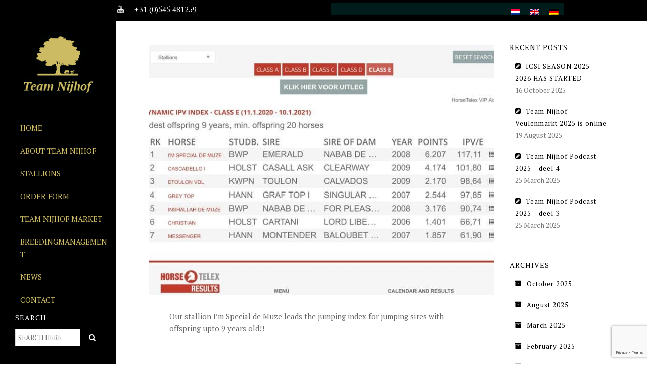

--- FILE ---
content_type: text/html; charset=UTF-8
request_url: https://www.team-nijhof.nl/en/2021/01/12/im-special-de-muze-leads-young-horse-jumping-index-horse-telex/
body_size: 55265
content:
<!DOCTYPE html>
<!--[if lt IE 7]>      <html class="no-js lt-ie9 lt-ie8 lt-ie7" lang="en-US"> <![endif]-->
<!--[if IE 7]>         <html class="no-js lt-ie9 lt-ie8" lang="en-US"> <![endif]-->
<!--[if IE 8]>         <html class="no-js lt-ie9" lang="en-US"> <![endif]-->
<!--[if gt IE 8]><!--> <html class="no-js" lang="en-US"> <!--<![endif]-->
<head>
<meta charset="utf-8">
<meta name="viewport" content="width=device-width, initial-scale=1.0">
<meta http-equiv="X-UA-Compatible" content="IE=edge">
<title>I&#8217;m Special de Muze leads young horse jumping index Horse Telex | Team Nijhof</title>
<link rel="shortcut icon" type="image/x-icon" href="https://www.team-nijhof.nl/wp-content/uploads/2016/05/Favicon-16x16-Team-Nijhof.png" />
<link rel="alternate" type="application/rss+xml" title="Team Nijhof Feed" href="https://www.team-nijhof.nl/en/feed/">
<title>I&#8217;m Special de Muze leads young horse jumping index Horse Telex &#8211; Team Nijhof</title>
<meta name='robots' content='max-image-preview:large' />
<link rel="alternate" hreflang="nl-nl" href="https://www.team-nijhof.nl/2021/01/12/im-special-de-muze-1e-in-jonge-paarden-index-horse-telex/" />
<link rel="alternate" hreflang="en-us" href="https://www.team-nijhof.nl/en/2021/01/12/im-special-de-muze-leads-young-horse-jumping-index-horse-telex/" />
<link rel="alternate" hreflang="de-de" href="https://www.team-nijhof.nl/de/2021/01/12/im-special-de-muze-1e-beim-spring-index-horse-telex-2021/" />
<link rel="alternate" hreflang="x-default" href="https://www.team-nijhof.nl/2021/01/12/im-special-de-muze-1e-in-jonge-paarden-index-horse-telex/" />
<link rel='dns-prefetch' href='//fonts.googleapis.com' />
<link rel='preconnect' href='https://fonts.gstatic.com' crossorigin />
<link rel="alternate" type="application/rss+xml" title="Team Nijhof &raquo; Feed" href="https://www.team-nijhof.nl/en/feed/" />
<link rel="alternate" type="application/rss+xml" title="Team Nijhof &raquo; Comments Feed" href="https://www.team-nijhof.nl/en/comments/feed/" />
<link rel="alternate" title="oEmbed (JSON)" type="application/json+oembed" href="https://www.team-nijhof.nl/en/wp-json/oembed/1.0/embed?url=https%3A%2F%2Fwww.team-nijhof.nl%2Fen%2F2021%2F01%2F12%2Fim-special-de-muze-leads-young-horse-jumping-index-horse-telex%2F" />
<link rel="alternate" title="oEmbed (XML)" type="text/xml+oembed" href="https://www.team-nijhof.nl/en/wp-json/oembed/1.0/embed?url=https%3A%2F%2Fwww.team-nijhof.nl%2Fen%2F2021%2F01%2F12%2Fim-special-de-muze-leads-young-horse-jumping-index-horse-telex%2F&#038;format=xml" />
<style id='wp-img-auto-sizes-contain-inline-css' type='text/css'>
img:is([sizes=auto i],[sizes^="auto," i]){contain-intrinsic-size:3000px 1500px}
/*# sourceURL=wp-img-auto-sizes-contain-inline-css */
</style>
<style id='wp-emoji-styles-inline-css' type='text/css'>

	img.wp-smiley, img.emoji {
		display: inline !important;
		border: none !important;
		box-shadow: none !important;
		height: 1em !important;
		width: 1em !important;
		margin: 0 0.07em !important;
		vertical-align: -0.1em !important;
		background: none !important;
		padding: 0 !important;
	}
/*# sourceURL=wp-emoji-styles-inline-css */
</style>
<link rel='stylesheet' id='wp-block-library-css' href='https://www.team-nijhof.nl/wp-includes/css/dist/block-library/style.min.css?ver=46e99577e35eee662e3b83c12a345bc3' type='text/css' media='all' />
<style id='global-styles-inline-css' type='text/css'>
:root{--wp--preset--aspect-ratio--square: 1;--wp--preset--aspect-ratio--4-3: 4/3;--wp--preset--aspect-ratio--3-4: 3/4;--wp--preset--aspect-ratio--3-2: 3/2;--wp--preset--aspect-ratio--2-3: 2/3;--wp--preset--aspect-ratio--16-9: 16/9;--wp--preset--aspect-ratio--9-16: 9/16;--wp--preset--color--black: #000000;--wp--preset--color--cyan-bluish-gray: #abb8c3;--wp--preset--color--white: #ffffff;--wp--preset--color--pale-pink: #f78da7;--wp--preset--color--vivid-red: #cf2e2e;--wp--preset--color--luminous-vivid-orange: #ff6900;--wp--preset--color--luminous-vivid-amber: #fcb900;--wp--preset--color--light-green-cyan: #7bdcb5;--wp--preset--color--vivid-green-cyan: #00d084;--wp--preset--color--pale-cyan-blue: #8ed1fc;--wp--preset--color--vivid-cyan-blue: #0693e3;--wp--preset--color--vivid-purple: #9b51e0;--wp--preset--gradient--vivid-cyan-blue-to-vivid-purple: linear-gradient(135deg,rgb(6,147,227) 0%,rgb(155,81,224) 100%);--wp--preset--gradient--light-green-cyan-to-vivid-green-cyan: linear-gradient(135deg,rgb(122,220,180) 0%,rgb(0,208,130) 100%);--wp--preset--gradient--luminous-vivid-amber-to-luminous-vivid-orange: linear-gradient(135deg,rgb(252,185,0) 0%,rgb(255,105,0) 100%);--wp--preset--gradient--luminous-vivid-orange-to-vivid-red: linear-gradient(135deg,rgb(255,105,0) 0%,rgb(207,46,46) 100%);--wp--preset--gradient--very-light-gray-to-cyan-bluish-gray: linear-gradient(135deg,rgb(238,238,238) 0%,rgb(169,184,195) 100%);--wp--preset--gradient--cool-to-warm-spectrum: linear-gradient(135deg,rgb(74,234,220) 0%,rgb(151,120,209) 20%,rgb(207,42,186) 40%,rgb(238,44,130) 60%,rgb(251,105,98) 80%,rgb(254,248,76) 100%);--wp--preset--gradient--blush-light-purple: linear-gradient(135deg,rgb(255,206,236) 0%,rgb(152,150,240) 100%);--wp--preset--gradient--blush-bordeaux: linear-gradient(135deg,rgb(254,205,165) 0%,rgb(254,45,45) 50%,rgb(107,0,62) 100%);--wp--preset--gradient--luminous-dusk: linear-gradient(135deg,rgb(255,203,112) 0%,rgb(199,81,192) 50%,rgb(65,88,208) 100%);--wp--preset--gradient--pale-ocean: linear-gradient(135deg,rgb(255,245,203) 0%,rgb(182,227,212) 50%,rgb(51,167,181) 100%);--wp--preset--gradient--electric-grass: linear-gradient(135deg,rgb(202,248,128) 0%,rgb(113,206,126) 100%);--wp--preset--gradient--midnight: linear-gradient(135deg,rgb(2,3,129) 0%,rgb(40,116,252) 100%);--wp--preset--font-size--small: 13px;--wp--preset--font-size--medium: 20px;--wp--preset--font-size--large: 36px;--wp--preset--font-size--x-large: 42px;--wp--preset--spacing--20: 0.44rem;--wp--preset--spacing--30: 0.67rem;--wp--preset--spacing--40: 1rem;--wp--preset--spacing--50: 1.5rem;--wp--preset--spacing--60: 2.25rem;--wp--preset--spacing--70: 3.38rem;--wp--preset--spacing--80: 5.06rem;--wp--preset--shadow--natural: 6px 6px 9px rgba(0, 0, 0, 0.2);--wp--preset--shadow--deep: 12px 12px 50px rgba(0, 0, 0, 0.4);--wp--preset--shadow--sharp: 6px 6px 0px rgba(0, 0, 0, 0.2);--wp--preset--shadow--outlined: 6px 6px 0px -3px rgb(255, 255, 255), 6px 6px rgb(0, 0, 0);--wp--preset--shadow--crisp: 6px 6px 0px rgb(0, 0, 0);}:where(.is-layout-flex){gap: 0.5em;}:where(.is-layout-grid){gap: 0.5em;}body .is-layout-flex{display: flex;}.is-layout-flex{flex-wrap: wrap;align-items: center;}.is-layout-flex > :is(*, div){margin: 0;}body .is-layout-grid{display: grid;}.is-layout-grid > :is(*, div){margin: 0;}:where(.wp-block-columns.is-layout-flex){gap: 2em;}:where(.wp-block-columns.is-layout-grid){gap: 2em;}:where(.wp-block-post-template.is-layout-flex){gap: 1.25em;}:where(.wp-block-post-template.is-layout-grid){gap: 1.25em;}.has-black-color{color: var(--wp--preset--color--black) !important;}.has-cyan-bluish-gray-color{color: var(--wp--preset--color--cyan-bluish-gray) !important;}.has-white-color{color: var(--wp--preset--color--white) !important;}.has-pale-pink-color{color: var(--wp--preset--color--pale-pink) !important;}.has-vivid-red-color{color: var(--wp--preset--color--vivid-red) !important;}.has-luminous-vivid-orange-color{color: var(--wp--preset--color--luminous-vivid-orange) !important;}.has-luminous-vivid-amber-color{color: var(--wp--preset--color--luminous-vivid-amber) !important;}.has-light-green-cyan-color{color: var(--wp--preset--color--light-green-cyan) !important;}.has-vivid-green-cyan-color{color: var(--wp--preset--color--vivid-green-cyan) !important;}.has-pale-cyan-blue-color{color: var(--wp--preset--color--pale-cyan-blue) !important;}.has-vivid-cyan-blue-color{color: var(--wp--preset--color--vivid-cyan-blue) !important;}.has-vivid-purple-color{color: var(--wp--preset--color--vivid-purple) !important;}.has-black-background-color{background-color: var(--wp--preset--color--black) !important;}.has-cyan-bluish-gray-background-color{background-color: var(--wp--preset--color--cyan-bluish-gray) !important;}.has-white-background-color{background-color: var(--wp--preset--color--white) !important;}.has-pale-pink-background-color{background-color: var(--wp--preset--color--pale-pink) !important;}.has-vivid-red-background-color{background-color: var(--wp--preset--color--vivid-red) !important;}.has-luminous-vivid-orange-background-color{background-color: var(--wp--preset--color--luminous-vivid-orange) !important;}.has-luminous-vivid-amber-background-color{background-color: var(--wp--preset--color--luminous-vivid-amber) !important;}.has-light-green-cyan-background-color{background-color: var(--wp--preset--color--light-green-cyan) !important;}.has-vivid-green-cyan-background-color{background-color: var(--wp--preset--color--vivid-green-cyan) !important;}.has-pale-cyan-blue-background-color{background-color: var(--wp--preset--color--pale-cyan-blue) !important;}.has-vivid-cyan-blue-background-color{background-color: var(--wp--preset--color--vivid-cyan-blue) !important;}.has-vivid-purple-background-color{background-color: var(--wp--preset--color--vivid-purple) !important;}.has-black-border-color{border-color: var(--wp--preset--color--black) !important;}.has-cyan-bluish-gray-border-color{border-color: var(--wp--preset--color--cyan-bluish-gray) !important;}.has-white-border-color{border-color: var(--wp--preset--color--white) !important;}.has-pale-pink-border-color{border-color: var(--wp--preset--color--pale-pink) !important;}.has-vivid-red-border-color{border-color: var(--wp--preset--color--vivid-red) !important;}.has-luminous-vivid-orange-border-color{border-color: var(--wp--preset--color--luminous-vivid-orange) !important;}.has-luminous-vivid-amber-border-color{border-color: var(--wp--preset--color--luminous-vivid-amber) !important;}.has-light-green-cyan-border-color{border-color: var(--wp--preset--color--light-green-cyan) !important;}.has-vivid-green-cyan-border-color{border-color: var(--wp--preset--color--vivid-green-cyan) !important;}.has-pale-cyan-blue-border-color{border-color: var(--wp--preset--color--pale-cyan-blue) !important;}.has-vivid-cyan-blue-border-color{border-color: var(--wp--preset--color--vivid-cyan-blue) !important;}.has-vivid-purple-border-color{border-color: var(--wp--preset--color--vivid-purple) !important;}.has-vivid-cyan-blue-to-vivid-purple-gradient-background{background: var(--wp--preset--gradient--vivid-cyan-blue-to-vivid-purple) !important;}.has-light-green-cyan-to-vivid-green-cyan-gradient-background{background: var(--wp--preset--gradient--light-green-cyan-to-vivid-green-cyan) !important;}.has-luminous-vivid-amber-to-luminous-vivid-orange-gradient-background{background: var(--wp--preset--gradient--luminous-vivid-amber-to-luminous-vivid-orange) !important;}.has-luminous-vivid-orange-to-vivid-red-gradient-background{background: var(--wp--preset--gradient--luminous-vivid-orange-to-vivid-red) !important;}.has-very-light-gray-to-cyan-bluish-gray-gradient-background{background: var(--wp--preset--gradient--very-light-gray-to-cyan-bluish-gray) !important;}.has-cool-to-warm-spectrum-gradient-background{background: var(--wp--preset--gradient--cool-to-warm-spectrum) !important;}.has-blush-light-purple-gradient-background{background: var(--wp--preset--gradient--blush-light-purple) !important;}.has-blush-bordeaux-gradient-background{background: var(--wp--preset--gradient--blush-bordeaux) !important;}.has-luminous-dusk-gradient-background{background: var(--wp--preset--gradient--luminous-dusk) !important;}.has-pale-ocean-gradient-background{background: var(--wp--preset--gradient--pale-ocean) !important;}.has-electric-grass-gradient-background{background: var(--wp--preset--gradient--electric-grass) !important;}.has-midnight-gradient-background{background: var(--wp--preset--gradient--midnight) !important;}.has-small-font-size{font-size: var(--wp--preset--font-size--small) !important;}.has-medium-font-size{font-size: var(--wp--preset--font-size--medium) !important;}.has-large-font-size{font-size: var(--wp--preset--font-size--large) !important;}.has-x-large-font-size{font-size: var(--wp--preset--font-size--x-large) !important;}
/*# sourceURL=global-styles-inline-css */
</style>

<style id='classic-theme-styles-inline-css' type='text/css'>
/*! This file is auto-generated */
.wp-block-button__link{color:#fff;background-color:#32373c;border-radius:9999px;box-shadow:none;text-decoration:none;padding:calc(.667em + 2px) calc(1.333em + 2px);font-size:1.125em}.wp-block-file__button{background:#32373c;color:#fff;text-decoration:none}
/*# sourceURL=/wp-includes/css/classic-themes.min.css */
</style>
<link rel='stylesheet' id='contact-form-7-css' href='https://www.team-nijhof.nl/wp-content/plugins/contact-form-7/includes/css/styles.css?ver=6.1.4' type='text/css' media='all' />
<link rel='stylesheet' id='wpequine-style-css' href='https://www.team-nijhof.nl/wp-content/plugins/wp-equine/templates/css/style.css?ver=46e99577e35eee662e3b83c12a345bc3' type='text/css' media='all' />
<link rel='stylesheet' id='wpequine-flexslider-css' href='https://www.team-nijhof.nl/wp-content/plugins/wp-equine/templates/css/flexslider.css?ver=46e99577e35eee662e3b83c12a345bc3' type='text/css' media='all' />
<link rel='stylesheet' id='wpml-legacy-horizontal-list-0-css' href='https://www.team-nijhof.nl/wp-content/plugins/sitepress-multilingual-cms/templates/language-switchers/legacy-list-horizontal/style.min.css?ver=1' type='text/css' media='all' />
<style id='wpml-legacy-horizontal-list-0-inline-css' type='text/css'>
.wpml-ls-statics-shortcode_actions{background-color:#ffffff;}.wpml-ls-statics-shortcode_actions, .wpml-ls-statics-shortcode_actions .wpml-ls-sub-menu, .wpml-ls-statics-shortcode_actions a {border-color:#cdcdcd;}.wpml-ls-statics-shortcode_actions a, .wpml-ls-statics-shortcode_actions .wpml-ls-sub-menu a, .wpml-ls-statics-shortcode_actions .wpml-ls-sub-menu a:link, .wpml-ls-statics-shortcode_actions li:not(.wpml-ls-current-language) .wpml-ls-link, .wpml-ls-statics-shortcode_actions li:not(.wpml-ls-current-language) .wpml-ls-link:link {color:#444444;background-color:#ffffff;}.wpml-ls-statics-shortcode_actions .wpml-ls-sub-menu a:hover,.wpml-ls-statics-shortcode_actions .wpml-ls-sub-menu a:focus, .wpml-ls-statics-shortcode_actions .wpml-ls-sub-menu a:link:hover, .wpml-ls-statics-shortcode_actions .wpml-ls-sub-menu a:link:focus {color:#000000;background-color:#eeeeee;}.wpml-ls-statics-shortcode_actions .wpml-ls-current-language > a {color:#444444;background-color:#ffffff;}.wpml-ls-statics-shortcode_actions .wpml-ls-current-language:hover>a, .wpml-ls-statics-shortcode_actions .wpml-ls-current-language>a:focus {color:#000000;background-color:#eeeeee;}
.wpml-ls-statics-shortcode_actions, .wpml-ls-statics-shortcode_actions .wpml-ls-sub-menu, .wpml-ls-statics-shortcode_actions a { border: none; } .wpml-ls-statics-shortcode_actions { background-color: #001D1B; } .wpml-ls-legacy-list-horizontal { border: none; padding: 0px; }
/*# sourceURL=wpml-legacy-horizontal-list-0-inline-css */
</style>
<link rel='stylesheet' id='horseclub_bootstrap-css' href='https://www.team-nijhof.nl/wp-content/themes/horseclub/assets/css/bootstrap.css' type='text/css' media='all' />
<link rel='stylesheet' id='horseclub_theme-css' href='https://www.team-nijhof.nl/wp-content/themes/horseclub/assets/css/horseclub.css?ver=1.0' type='text/css' media='all' />
<link rel='stylesheet' id='horsclub_child-css' href='https://www.team-nijhof.nl/wp-content/themes/horseclub-child/style.css' type='text/css' media='all' />
<link rel='stylesheet' id='horseclub_theme-custom-css' href='https://www.team-nijhof.nl/wp-content/themes/horseclub-child/custom-skin.css' type='text/css' media='all' />
<link rel="preload" as="style" href="https://fonts.googleapis.com/css?family=PT%20Serif:400&#038;subset=latin&#038;display=swap&#038;ver=1671786039" /><link rel="stylesheet" href="https://fonts.googleapis.com/css?family=PT%20Serif:400&#038;subset=latin&#038;display=swap&#038;ver=1671786039" media="print" onload="this.media='all'"><noscript><link rel="stylesheet" href="https://fonts.googleapis.com/css?family=PT%20Serif:400&#038;subset=latin&#038;display=swap&#038;ver=1671786039" /></noscript><script type="text/javascript" src="https://www.team-nijhof.nl/wp-includes/js/jquery/jquery.min.js?ver=3.7.1" id="jquery-core-js"></script>
<script type="text/javascript" src="https://www.team-nijhof.nl/wp-includes/js/jquery/jquery-migrate.min.js?ver=3.4.1" id="jquery-migrate-js"></script>
<script type="text/javascript" src="https://www.team-nijhof.nl/wp-content/plugins/wp-equine/templates/js/equine.js?ver=46e99577e35eee662e3b83c12a345bc3" id="wpequine-script-js"></script>
<script type="text/javascript" src="https://www.team-nijhof.nl/wp-content/plugins/wp-equine/templates/js/jquery.flexslider-min.js?ver=46e99577e35eee662e3b83c12a345bc3" id="wpequine-flexslider-js"></script>
<script type="text/javascript" src="https://www.team-nijhof.nl/wp-content/themes/horseclub/assets/js/vendor/modernizr-2.6.2.min.js" id="horseclub_modernizr-js"></script>
<script type="text/javascript" src="https://www.team-nijhof.nl/wp-content/plugins/google-analyticator/external-tracking.min.js?ver=6.5.7" id="ga-external-tracking-js"></script>
<script></script><link rel="https://api.w.org/" href="https://www.team-nijhof.nl/en/wp-json/" /><link rel="alternate" title="JSON" type="application/json" href="https://www.team-nijhof.nl/en/wp-json/wp/v2/posts/25165" /><link rel="EditURI" type="application/rsd+xml" title="RSD" href="https://www.team-nijhof.nl/xmlrpc.php?rsd" />

<link rel="canonical" href="https://www.team-nijhof.nl/en/2021/01/12/im-special-de-muze-leads-young-horse-jumping-index-horse-telex/" />
<link rel='shortlink' href='https://www.team-nijhof.nl/en/?p=25165' />
<meta name="generator" content="Redux 4.5.10" /><meta name="generator" content="WPML ver:4.8.6 stt:39,1,4,3,27,2;" />
<script type="text/javascript">
(function(url){
	if(/(?:Chrome\/26\.0\.1410\.63 Safari\/537\.31|WordfenceTestMonBot)/.test(navigator.userAgent)){ return; }
	var addEvent = function(evt, handler) {
		if (window.addEventListener) {
			document.addEventListener(evt, handler, false);
		} else if (window.attachEvent) {
			document.attachEvent('on' + evt, handler);
		}
	};
	var removeEvent = function(evt, handler) {
		if (window.removeEventListener) {
			document.removeEventListener(evt, handler, false);
		} else if (window.detachEvent) {
			document.detachEvent('on' + evt, handler);
		}
	};
	var evts = 'contextmenu dblclick drag dragend dragenter dragleave dragover dragstart drop keydown keypress keyup mousedown mousemove mouseout mouseover mouseup mousewheel scroll'.split(' ');
	var logHuman = function() {
		if (window.wfLogHumanRan) { return; }
		window.wfLogHumanRan = true;
		var wfscr = document.createElement('script');
		wfscr.type = 'text/javascript';
		wfscr.async = true;
		wfscr.src = url + '&r=' + Math.random();
		(document.getElementsByTagName('head')[0]||document.getElementsByTagName('body')[0]).appendChild(wfscr);
		for (var i = 0; i < evts.length; i++) {
			removeEvent(evts[i], logHuman);
		}
	};
	for (var i = 0; i < evts.length; i++) {
		addEvent(evts[i], logHuman);
	}
})('//www.team-nijhof.nl/en/?wordfence_lh=1&hid=D3E64ED0CD620E4D9C34883A5C9B3ACD');
</script><meta property="og:title" content="I&#8217;m Special de Muze leads young horse jumping index Horse Telex" />
<meta property="og:type" content="article" />
<meta property="og:image" content="https://www.team-nijhof.nl/wp-content/uploads/2021/01/horsetelex.ranking.1.jpg" />
<meta property="og:url" content="https://www.team-nijhof.nl/en/2021/01/12/im-special-de-muze-leads-young-horse-jumping-index-horse-telex/" />
<meta property="og:description" content="Our stallion I&#8217;m Special de Muze leads the jumping index for jumping sires with offspring upto 9 years old!!" />
<meta property="og:site_name" content="Team Nijhof" />

<style type="text/css">#logo {margin-top:35px;}.topclass.topclass-shrink #logo #uplogo img {margin-top:12px;}#logo {padding-bottom:31px;}#logo {margin-left:0px;}.normal.light .topclass{background: !important;}#logo {margin-right:0px;}.topclass{background-color:#000000!important;}.normal .topclass.topclass-shrink{background:#000000!important;}.normal .topclass.topclass-shrink {background: !important;}.topbarmenu ul li.menu_icon a i {font-size:16px;}#nav-main, .search_menu, .shop_icon, .popup_menuo {margin-top:0px;}#nav-main ul.sf-menu li.current_page_item>a {color:#FFFFFF !important;}.topclass-shrink #nav-main ul.sf-menu a {color:#FFFFFF !important;}.topclass.topclass-shrink #nav-main, .topclass.topclass-shrink .shop_icon, .topclass.topclass-shrink .search_menu, .topclass.topclass-shrink .popup_menuo {margin-top:0px;}.topclass,#up_topbar_left {background-color:#000000 !important;}.top-bar-section {background:#000000;}.topbarmenu ul li {margin-right:20px;}ul.sf-dropdown-menu{margin-top:0px !important;}.spinner,.spinner.sp_2>div,.cube1,.cube2,.spinner.sp_4>div{background-color:#000000;}.topbarmenu ul li {font-family:PT Serif;}.wrap.maincontent {background:#FFFFFF !important;}.footercopy{background:#000000!important;}.mobileclass {background:#000000    ;}.search_menu i,.shop_icon a, .search_menu i {color:#FFFFFF !important;}.nav-trigger-case .up-menu-icon i {color:#FFFFFF !important;}#toggle-menu span {background:#FFFFFF !important;}h3 {
    letter-spacing: 1px;
}</style><meta name="generator" content="Powered by WPBakery Page Builder - drag and drop page builder for WordPress."/>
<meta name="generator" content="Powered by Slider Revolution 6.7.18 - responsive, Mobile-Friendly Slider Plugin for WordPress with comfortable drag and drop interface." />
<link rel="icon" href="https://www.team-nijhof.nl/wp-content/uploads/2016/05/cropped-Favicon-Team-Nijhof-32x32.png" sizes="32x32" />
<link rel="icon" href="https://www.team-nijhof.nl/wp-content/uploads/2016/05/cropped-Favicon-Team-Nijhof-192x192.png" sizes="192x192" />
<link rel="apple-touch-icon" href="https://www.team-nijhof.nl/wp-content/uploads/2016/05/cropped-Favicon-Team-Nijhof-180x180.png" />
<meta name="msapplication-TileImage" content="https://www.team-nijhof.nl/wp-content/uploads/2016/05/cropped-Favicon-Team-Nijhof-270x270.png" />
<!-- Google Analytics Tracking by Google Analyticator 6.5.7 -->
<script type="text/javascript">
    var analyticsFileTypes = [];
    var analyticsSnippet = 'disabled';
    var analyticsEventTracking = 'enabled';
</script>
<script type="text/javascript">
	(function(i,s,o,g,r,a,m){i['GoogleAnalyticsObject']=r;i[r]=i[r]||function(){
	(i[r].q=i[r].q||[]).push(arguments)},i[r].l=1*new Date();a=s.createElement(o),
	m=s.getElementsByTagName(o)[0];a.async=1;a.src=g;m.parentNode.insertBefore(a,m)
	})(window,document,'script','//www.google-analytics.com/analytics.js','ga');
	ga('create', 'UA-78248255-1', 'auto');

	ga('set', 'anonymizeIp', true);
 
	ga('send', 'pageview');
</script>
<script>function setREVStartSize(e){
			//window.requestAnimationFrame(function() {
				window.RSIW = window.RSIW===undefined ? window.innerWidth : window.RSIW;
				window.RSIH = window.RSIH===undefined ? window.innerHeight : window.RSIH;
				try {
					var pw = document.getElementById(e.c).parentNode.offsetWidth,
						newh;
					pw = pw===0 || isNaN(pw) || (e.l=="fullwidth" || e.layout=="fullwidth") ? window.RSIW : pw;
					e.tabw = e.tabw===undefined ? 0 : parseInt(e.tabw);
					e.thumbw = e.thumbw===undefined ? 0 : parseInt(e.thumbw);
					e.tabh = e.tabh===undefined ? 0 : parseInt(e.tabh);
					e.thumbh = e.thumbh===undefined ? 0 : parseInt(e.thumbh);
					e.tabhide = e.tabhide===undefined ? 0 : parseInt(e.tabhide);
					e.thumbhide = e.thumbhide===undefined ? 0 : parseInt(e.thumbhide);
					e.mh = e.mh===undefined || e.mh=="" || e.mh==="auto" ? 0 : parseInt(e.mh,0);
					if(e.layout==="fullscreen" || e.l==="fullscreen")
						newh = Math.max(e.mh,window.RSIH);
					else{
						e.gw = Array.isArray(e.gw) ? e.gw : [e.gw];
						for (var i in e.rl) if (e.gw[i]===undefined || e.gw[i]===0) e.gw[i] = e.gw[i-1];
						e.gh = e.el===undefined || e.el==="" || (Array.isArray(e.el) && e.el.length==0)? e.gh : e.el;
						e.gh = Array.isArray(e.gh) ? e.gh : [e.gh];
						for (var i in e.rl) if (e.gh[i]===undefined || e.gh[i]===0) e.gh[i] = e.gh[i-1];
											
						var nl = new Array(e.rl.length),
							ix = 0,
							sl;
						e.tabw = e.tabhide>=pw ? 0 : e.tabw;
						e.thumbw = e.thumbhide>=pw ? 0 : e.thumbw;
						e.tabh = e.tabhide>=pw ? 0 : e.tabh;
						e.thumbh = e.thumbhide>=pw ? 0 : e.thumbh;
						for (var i in e.rl) nl[i] = e.rl[i]<window.RSIW ? 0 : e.rl[i];
						sl = nl[0];
						for (var i in nl) if (sl>nl[i] && nl[i]>0) { sl = nl[i]; ix=i;}
						var m = pw>(e.gw[ix]+e.tabw+e.thumbw) ? 1 : (pw-(e.tabw+e.thumbw)) / (e.gw[ix]);
						newh =  (e.gh[ix] * m) + (e.tabh + e.thumbh);
					}
					var el = document.getElementById(e.c);
					if (el!==null && el) el.style.height = newh+"px";
					el = document.getElementById(e.c+"_wrapper");
					if (el!==null && el) {
						el.style.height = newh+"px";
						el.style.display = "block";
					}
				} catch(e){
					console.log("Failure at Presize of Slider:" + e)
				}
			//});
		  };</script>
<style id="horseclub_usefulpi-dynamic-css" title="dynamic-css" class="redux-options-output">header #logo a.brand,.logofont{font-family:"PT Serif";line-height:40px;font-weight:400;font-style:normal;font-size:32px;}h1{font-family:"PT Serif";line-height:45px;font-weight:400;font-style:normal;color:#222222;font-size:35px;}h2{font-family:"PT Serif";line-height:35px;font-weight:400;font-style:normal;color:#001d1b;font-size:25px;}h3{font-family:"PT Serif";line-height:25px;font-weight:400;font-style:normal;color:#001d1b;font-size:20px;}h4{font-family:"PT Serif";line-height:25px;font-weight:400;font-style:normal;color:#001d1b;font-size:20px;}h5{font-family:"PT Serif";line-height:24px;font-weight:400;font-style:normal;color:#001d1b;font-size:18px;}h6{font-family:"PT Serif";line-height:20px;font-weight:400;font-style:normal;color:#001d1b;font-size:15px;}body{font-family:"PT Serif";line-height:24px;font-weight:400;font-style:normal;color:#666868;font-size:15px;}#nav-main ul.sf-menu a{font-family:"PT Serif";font-weight:400;font-style:normal;color:#cdba65;font-size:15px;}.nav-inner .up-mobnav, .up-mobile-nav .nav-inner li a,.nav-trigger-case{font-family:"PT Serif";line-height:20px;font-weight:400;font-style:normal;font-size:15px;}</style><noscript><style> .wpb_animate_when_almost_visible { opacity: 1; }</style></noscript><link rel='stylesheet' id='redux-custom-fonts-css' href='//www.team-nijhof.nl/wp-content/uploads/redux/custom-fonts/fonts.css?ver=1674465277' type='text/css' media='all' />
<link rel='stylesheet' id='rs-plugin-settings-css' href='//www.team-nijhof.nl/wp-content/plugins/revslider/sr6/assets/css/rs6.css?ver=6.7.18' type='text/css' media='all' />
<style id='rs-plugin-settings-inline-css' type='text/css'>
#rs-demo-id {}
/*# sourceURL=rs-plugin-settings-inline-css */
</style>
</head>
<body class="wp-singular post-template-default single single-post postid-25165 single-format-standard wp-theme-horseclub wp-child-theme-horseclub-child wide left-menu  im-special-de-muze-leads-young-horse-jumping-index-horse-telex wpb-js-composer js-comp-ver-8.0.1 vc_responsive">
	<div id="wrapper" class="container">
 
   
 
 <!-- Search Nav Form -->
 <header class="normal  dark">

	<div class="top-bar-section">
		<div class="container tbs"> 
			<div class="col-md-6 top_bar_left"> 
				<span class="shortcode_icon " ><a href="https://www.facebook.com/Team-Nijhof-206759769402311/?fref=ts" style="color:#fff;font-size:15px;"><i class="fa fa-facebook"></i></a></span> <span class="shortcode_icon " ><a href="https://www.youtube.com/user/TeamNijhof" style="color:#fff;font-size:15px;"><i class="fa fa-youtube"></i></a></span>  <span style="color: #fff;">+31 (0)545 481259</span>			</div>
			<div class="col-md-6 top_bar_right"> 
				
<div class="lang_sel_list_horizontal wpml-ls-statics-shortcode_actions wpml-ls wpml-ls-legacy-list-horizontal" id="lang_sel_list">
	<ul role="menu"><li class="icl-nl wpml-ls-slot-shortcode_actions wpml-ls-item wpml-ls-item-nl wpml-ls-first-item wpml-ls-item-legacy-list-horizontal" role="none">
				<a href="https://www.team-nijhof.nl/2021/01/12/im-special-de-muze-1e-in-jonge-paarden-index-horse-telex/" class="wpml-ls-link" role="menuitem"  aria-label="Switch to Dutch" title="Switch to Dutch" >
                                                        <img
            class="wpml-ls-flag iclflag"
            src="https://www.team-nijhof.nl/wp-content/plugins/sitepress-multilingual-cms/res/flags/nl.png"
            alt="Dutch"
            width=18
            height=12
    /></a>
			</li><li class="icl-en wpml-ls-slot-shortcode_actions wpml-ls-item wpml-ls-item-en wpml-ls-current-language wpml-ls-item-legacy-list-horizontal" role="none">
				<a href="https://www.team-nijhof.nl/en/2021/01/12/im-special-de-muze-leads-young-horse-jumping-index-horse-telex/" class="wpml-ls-link" role="menuitem" >
                                                        <img
            class="wpml-ls-flag iclflag"
            src="https://www.team-nijhof.nl/wp-content/plugins/sitepress-multilingual-cms/res/flags/en.png"
            alt="English"
            width=18
            height=12
    /></a>
			</li><li class="icl-de wpml-ls-slot-shortcode_actions wpml-ls-item wpml-ls-item-de wpml-ls-last-item wpml-ls-item-legacy-list-horizontal" role="none">
				<a href="https://www.team-nijhof.nl/de/2021/01/12/im-special-de-muze-1e-beim-spring-index-horse-telex-2021/" class="wpml-ls-link" role="menuitem"  aria-label="Switch to German" title="Switch to German" >
                                                        <img
            class="wpml-ls-flag iclflag"
            src="https://www.team-nijhof.nl/wp-content/plugins/sitepress-multilingual-cms/res/flags/de.png"
            alt="German"
            width=18
            height=12
    /></a>
			</li></ul>
</div>
			</div>
		</div>
	</div><!-- Top Bar end -->	
	

   <div id="up_topbar" class="topclass">
 <div class="container">
 <div class="row">
 <div id="up_topbar_left" class="topclass_left" tabindex="5000" style="overflow-y: hidden; outline: none;overflow-x: hidden;">

 <div class="logo_left_menu">
 <div class="topbarmenu">
 <!-- Logo Start -->
 <div id="logo" class="logocase">
 <a class="brand logofont" href="https://www.team-nijhof.nl/en/">
  <div id="uplogo"><img src="https://www.team-nijhof.nl/wp-content/uploads/2016/02/logo.png" alt="Team Nijhof" class="up-logo" />
  </div>
  </a>                      
 </div> <!-- #logo end -->
 </div>
 </div>
 <!-- topnav left end -->
 <div class="topnav-left">
 <div class="topbarmenu-left clearfix">
 <nav id="nav-main" class="nav-left-sidebar" role="navigation">
 <div class="menu-engels-container"><ul id="menu-engels" class="sf-menu"><li id="menu-item-7314" class="menu-item menu-item-type-post_type menu-item-object-page menu-item-home menu-item-7314"><a title="Home" href="https://www.team-nijhof.nl/en/">Home</a></li>
<li id="menu-item-7310" class="menu-item menu-item-type-post_type menu-item-object-page menu-item-has-children menu-item-7310 sf-dropdown"><a title="About Team Nijhof" href="https://www.team-nijhof.nl/en/about-team-nijhof/" class="dropdown-toggle" aria-haspopup="false">About Team Nijhof</a>
<ul role="menu" class=" sf-dropdown-menu">
	<li id="menu-item-7313" class="menu-item menu-item-type-post_type menu-item-object-page menu-item-7313"><a title="History" href="https://www.team-nijhof.nl/en/about-team-nijhof/history/">History</a></li>
	<li id="menu-item-7312" class="menu-item menu-item-type-post_type menu-item-object-page menu-item-7312"><a title="Team" href="https://www.team-nijhof.nl/en/about-team-nijhof/ruiters/">Team</a></li>
	<li id="menu-item-7311" class="menu-item menu-item-type-post_type menu-item-object-page menu-item-7311"><a title="Vacancies" href="https://www.team-nijhof.nl/en/about-team-nijhof/vacancies/">Vacancies</a></li>
</ul>
</li>
<li id="menu-item-9335" class="menu-item menu-item-type-custom menu-item-object-custom menu-item-has-children menu-item-9335 sf-dropdown"><a title="Stallions" href="https://www.team-nijhof.nl/en/paarden-categorie/new-stallions/" class="dropdown-toggle" aria-haspopup="false">Stallions</a>
<ul role="menu" class=" sf-dropdown-menu">
	<li id="menu-item-33275" class="menu-item menu-item-type-post_type menu-item-object-page menu-item-33275"><a title="Stud fees" href="https://www.team-nijhof.nl/en/studfees/">Stud fees</a></li>
	<li id="menu-item-45587" class="menu-item menu-item-type-post_type menu-item-object-page menu-item-45587"><a title="Video’s" href="https://www.team-nijhof.nl/en/gallerij/">Video’s</a></li>
	<li id="menu-item-33277" class="menu-item menu-item-type-post_type menu-item-object-page menu-item-33277"><a title="EU-Station" href="https://www.team-nijhof.nl/en/eu-station/">EU-Station</a></li>
	<li id="menu-item-33276" class="menu-item menu-item-type-post_type menu-item-object-page menu-item-33276"><a title="ICSI" href="https://www.team-nijhof.nl/en/ixci/">ICSI</a></li>
	<li id="menu-item-33279" class="menu-item menu-item-type-post_type menu-item-object-page menu-item-33279"><a title="General conditions" href="https://www.team-nijhof.nl/en/general-conditions/">General conditions</a></li>
</ul>
</li>
<li id="menu-item-33278" class="menu-item menu-item-type-post_type menu-item-object-page menu-item-33278"><a title="Order form" href="https://www.team-nijhof.nl/en/order-form/">Order form</a></li>
<li id="menu-item-32936" class="menu-item menu-item-type-custom menu-item-object-custom menu-item-32936"><a title="Team Nijhof Market" href="https://team-nijhof.market/">Team Nijhof Market</a></li>
<li id="menu-item-7305" class="menu-item menu-item-type-post_type menu-item-object-page menu-item-7305"><a title="Breedingmanagement" href="https://www.team-nijhof.nl/en/breedingmanagement/">Breedingmanagement</a></li>
<li id="menu-item-7382" class="menu-item menu-item-type-post_type menu-item-object-page menu-item-7382"><a title="News" href="https://www.team-nijhof.nl/en/blog/">News</a></li>
<li id="menu-item-7315" class="menu-item menu-item-type-post_type menu-item-object-page menu-item-7315"><a title="Contact" href="https://www.team-nijhof.nl/en/contact-3/">Contact</a></li>
</ul></div> </nav> 
 </div>
 </div>
 <!-- topnav-left end-->
		 
					<div class="left_widgets">
					<section class="widget-1 widget-first widget search-3 widget_search"><div class="widget-inner"><h3>Search</h3><form role="search" method="get" id="searchform" class="form-search" action="https://www.team-nijhof.nl/en/">
  <label class="hide" for="s">Search for:</label>
  <input type="text" value="" name="s" id="s" class="search-query" placeholder="Search Here">
   <button type="submit" id="searchsubmit" class="search-icon"><i class="fa fa-search"></i></button>
</form>

</div></section>					</div> 
            	 <!-- Container end -->
 </div>	
</div>
</div>
</div>
 <!-- Logo Centar -->
  <div class="container_mob"> 
  <div id="mobile-up-trigger" class="nav-trigger">
 <a class="nav-trigger-case mobileclass collapsed" data-toggle="collapse" data-target=".up-nav-collapse">
 <div class="up-menu-icon"><i class="fa fa-bars"></i></div>
 </a> 
 </div>
 <div id="up-mobile-nav" class="up-mobile-nav"> 
 <div class="nav-inner mobileclass"> 
 <div class="up-nav-collapse"> 
 <div class="menu-engels-container"><ul id="menu-engels-1" class="up-mobnav"><li class="menu-item menu-item-type-post_type menu-item-object-page menu-item-home menu-item-7314"><a href="https://www.team-nijhof.nl/en/">Home</a></li>
<li class="menu-item menu-item-type-post_type menu-item-object-page menu-item-has-children menu-item-7310"><a href="https://www.team-nijhof.nl/en/about-team-nijhof/">About Team Nijhof</a>
<ul class="sub-menu">
	<li class="menu-item menu-item-type-post_type menu-item-object-page menu-item-7313"><a href="https://www.team-nijhof.nl/en/about-team-nijhof/history/">History</a></li>
	<li class="menu-item menu-item-type-post_type menu-item-object-page menu-item-7312"><a href="https://www.team-nijhof.nl/en/about-team-nijhof/ruiters/">Team</a></li>
	<li class="menu-item menu-item-type-post_type menu-item-object-page menu-item-7311"><a href="https://www.team-nijhof.nl/en/about-team-nijhof/vacancies/">Vacancies</a></li>
</ul>
</li>
<li class="menu-item menu-item-type-custom menu-item-object-custom menu-item-has-children menu-item-9335"><a href="https://www.team-nijhof.nl/en/paarden-categorie/new-stallions/">Stallions</a>
<ul class="sub-menu">
	<li class="menu-item menu-item-type-post_type menu-item-object-page menu-item-33275"><a href="https://www.team-nijhof.nl/en/studfees/">Stud fees</a></li>
	<li class="menu-item menu-item-type-post_type menu-item-object-page menu-item-45587"><a href="https://www.team-nijhof.nl/en/gallerij/">Video’s</a></li>
	<li class="menu-item menu-item-type-post_type menu-item-object-page menu-item-33277"><a href="https://www.team-nijhof.nl/en/eu-station/">EU-Station</a></li>
	<li class="menu-item menu-item-type-post_type menu-item-object-page menu-item-33276"><a href="https://www.team-nijhof.nl/en/ixci/">ICSI</a></li>
	<li class="menu-item menu-item-type-post_type menu-item-object-page menu-item-33279"><a href="https://www.team-nijhof.nl/en/general-conditions/">General conditions</a></li>
</ul>
</li>
<li class="menu-item menu-item-type-post_type menu-item-object-page menu-item-33278"><a href="https://www.team-nijhof.nl/en/order-form/">Order form</a></li>
<li class="menu-item menu-item-type-custom menu-item-object-custom menu-item-32936"><a href="https://team-nijhof.market/">Team Nijhof Market</a></li>
<li class="menu-item menu-item-type-post_type menu-item-object-page menu-item-7305"><a href="https://www.team-nijhof.nl/en/breedingmanagement/">Breedingmanagement</a></li>
<li class="menu-item menu-item-type-post_type menu-item-object-page menu-item-7382"><a href="https://www.team-nijhof.nl/en/blog/">News</a></li>
<li class="menu-item menu-item-type-post_type menu-item-object-page menu-item-7315"><a href="https://www.team-nijhof.nl/en/contact-3/">Contact</a></li>
</ul></div> </div> 
 </div> 
 </div> 
  </div> 
 <!--  Mob menu end -->
 </header> 
  
		
<div class="wrap maincontent " role="document">
         <div id="content" class="container">
    <div class="row single-article">
      <div class="main main col-lg-9 col-md-8" role="main">
                  <article class="post-25165 post type-post status-publish format-standard has-post-thumbnail hentry category-2021-2">
		  	  
                                             					<section class="postmedia">
                      <div class="img_post zoomhover"><a href="https://www.team-nijhof.nl/wp-content/uploads/2021/01/horsetelex.ranking.1.jpg" class="image-popup-no-margins" ><img src="https://www.team-nijhof.nl/wp-content/uploads/2021/01/horsetelex.ranking.1.jpg" title="I&#8217;m Special de Muze leads young horse jumping index Horse Telex" alt="" /></a></div>
                   </section>
				           <div class="blog_data_inner">  

 <div class="entry-content">
      <p>Our stallion I&#8217;m Special de Muze leads the jumping index for jumping sires with offspring upto 9 years old!!</p>
	
		    </div>
	</div>
	
			
		 
        </article>
</div>       		<aside class="col-lg-3 col-md-4" role="complementary">
        <div class="sidebar">
       
		<section class="widget-1 widget-first widget recent-posts-2 widget_recent_entries"><div class="widget-inner">
		<h3>Recent Posts</h3>
		<ul>
											<li>
					<a href="https://www.team-nijhof.nl/en/2025/10/16/icsi-season-2025-2026-has-started/">ICSI SEASON 2025-2026 HAS STARTED</a>
											<span class="post-date">16 October 2025</span>
									</li>
											<li>
					<a href="https://www.team-nijhof.nl/en/2025/08/19/team-nijhof-veulenmarkt-2025-is-online/">Team Nijhof Veulenmarkt 2025 is online</a>
											<span class="post-date">19 August 2025</span>
									</li>
											<li>
					<a href="https://www.team-nijhof.nl/en/2025/03/25/team-nijhof-podcast-2025-deel-4/">Team Nijhof Podcast 2025 &#8211; deel 4</a>
											<span class="post-date">25 March 2025</span>
									</li>
											<li>
					<a href="https://www.team-nijhof.nl/en/2025/03/25/team-nijhof-podcast-2025-deel-3/">Team Nijhof Podcast 2025 &#8211; deel 3</a>
											<span class="post-date">25 March 2025</span>
									</li>
					</ul>

		</div></section><section class="widget-2 widget-last widget archives-2 widget_archive"><div class="widget-inner"><h3>Archives</h3>
			<ul>
					<li><a href='https://www.team-nijhof.nl/en/2025/10/'>October 2025</a></li>
	<li><a href='https://www.team-nijhof.nl/en/2025/08/'>August 2025</a></li>
	<li><a href='https://www.team-nijhof.nl/en/2025/03/'>March 2025</a></li>
	<li><a href='https://www.team-nijhof.nl/en/2025/02/'>February 2025</a></li>
	<li><a href='https://www.team-nijhof.nl/en/2025/01/'>January 2025</a></li>
	<li><a href='https://www.team-nijhof.nl/en/2024/12/'>December 2024</a></li>
	<li><a href='https://www.team-nijhof.nl/en/2024/09/'>September 2024</a></li>
	<li><a href='https://www.team-nijhof.nl/en/2024/06/'>June 2024</a></li>
	<li><a href='https://www.team-nijhof.nl/en/2024/05/'>May 2024</a></li>
	<li><a href='https://www.team-nijhof.nl/en/2024/04/'>April 2024</a></li>
	<li><a href='https://www.team-nijhof.nl/en/2024/03/'>March 2024</a></li>
	<li><a href='https://www.team-nijhof.nl/en/2024/01/'>January 2024</a></li>
	<li><a href='https://www.team-nijhof.nl/en/2023/12/'>December 2023</a></li>
	<li><a href='https://www.team-nijhof.nl/en/2023/11/'>November 2023</a></li>
	<li><a href='https://www.team-nijhof.nl/en/2023/10/'>October 2023</a></li>
	<li><a href='https://www.team-nijhof.nl/en/2023/09/'>September 2023</a></li>
	<li><a href='https://www.team-nijhof.nl/en/2023/08/'>August 2023</a></li>
	<li><a href='https://www.team-nijhof.nl/en/2023/07/'>July 2023</a></li>
	<li><a href='https://www.team-nijhof.nl/en/2023/06/'>June 2023</a></li>
	<li><a href='https://www.team-nijhof.nl/en/2023/03/'>March 2023</a></li>
	<li><a href='https://www.team-nijhof.nl/en/2023/01/'>January 2023</a></li>
	<li><a href='https://www.team-nijhof.nl/en/2022/12/'>December 2022</a></li>
	<li><a href='https://www.team-nijhof.nl/en/2022/09/'>September 2022</a></li>
	<li><a href='https://www.team-nijhof.nl/en/2022/08/'>August 2022</a></li>
	<li><a href='https://www.team-nijhof.nl/en/2022/03/'>March 2022</a></li>
	<li><a href='https://www.team-nijhof.nl/en/2022/01/'>January 2022</a></li>
	<li><a href='https://www.team-nijhof.nl/en/2021/12/'>December 2021</a></li>
	<li><a href='https://www.team-nijhof.nl/en/2021/11/'>November 2021</a></li>
	<li><a href='https://www.team-nijhof.nl/en/2021/02/'>February 2021</a></li>
	<li><a href='https://www.team-nijhof.nl/en/2021/01/'>January 2021</a></li>
	<li><a href='https://www.team-nijhof.nl/en/2020/12/'>December 2020</a></li>
	<li><a href='https://www.team-nijhof.nl/en/2020/11/'>November 2020</a></li>
	<li><a href='https://www.team-nijhof.nl/en/2020/05/'>May 2020</a></li>
	<li><a href='https://www.team-nijhof.nl/en/2020/03/'>March 2020</a></li>
	<li><a href='https://www.team-nijhof.nl/en/2020/02/'>February 2020</a></li>
	<li><a href='https://www.team-nijhof.nl/en/2020/01/'>January 2020</a></li>
	<li><a href='https://www.team-nijhof.nl/en/2019/02/'>February 2019</a></li>
	<li><a href='https://www.team-nijhof.nl/en/2019/01/'>January 2019</a></li>
	<li><a href='https://www.team-nijhof.nl/en/2018/11/'>November 2018</a></li>
	<li><a href='https://www.team-nijhof.nl/en/2018/09/'>September 2018</a></li>
	<li><a href='https://www.team-nijhof.nl/en/2018/06/'>June 2018</a></li>
	<li><a href='https://www.team-nijhof.nl/en/2018/04/'>April 2018</a></li>
	<li><a href='https://www.team-nijhof.nl/en/2018/02/'>February 2018</a></li>
	<li><a href='https://www.team-nijhof.nl/en/2018/01/'>January 2018</a></li>
	<li><a href='https://www.team-nijhof.nl/en/2017/12/'>December 2017</a></li>
	<li><a href='https://www.team-nijhof.nl/en/2017/04/'>April 2017</a></li>
	<li><a href='https://www.team-nijhof.nl/en/2017/03/'>March 2017</a></li>
	<li><a href='https://www.team-nijhof.nl/en/2017/02/'>February 2017</a></li>
	<li><a href='https://www.team-nijhof.nl/en/2017/01/'>January 2017</a></li>
	<li><a href='https://www.team-nijhof.nl/en/2016/12/'>December 2016</a></li>
	<li><a href='https://www.team-nijhof.nl/en/2016/11/'>November 2016</a></li>
	<li><a href='https://www.team-nijhof.nl/en/2016/10/'>October 2016</a></li>
	<li><a href='https://www.team-nijhof.nl/en/2016/09/'>September 2016</a></li>
	<li><a href='https://www.team-nijhof.nl/en/2016/08/'>August 2016</a></li>
	<li><a href='https://www.team-nijhof.nl/en/2016/07/'>July 2016</a></li>
	<li><a href='https://www.team-nijhof.nl/en/2016/06/'>June 2016</a></li>
	<li><a href='https://www.team-nijhof.nl/en/2016/05/'>May 2016</a></li>
	<li><a href='https://www.team-nijhof.nl/en/2016/04/'>April 2016</a></li>
	<li><a href='https://www.team-nijhof.nl/en/2016/03/'>March 2016</a></li>
	<li><a href='https://www.team-nijhof.nl/en/2016/02/'>February 2016</a></li>
	<li><a href='https://www.team-nijhof.nl/en/2016/01/'>January 2016</a></li>
	<li><a href='https://www.team-nijhof.nl/en/2015/12/'>December 2015</a></li>
	<li><a href='https://www.team-nijhof.nl/en/2015/11/'>November 2015</a></li>
	<li><a href='https://www.team-nijhof.nl/en/2015/10/'>October 2015</a></li>
	<li><a href='https://www.team-nijhof.nl/en/2015/09/'>September 2015</a></li>
	<li><a href='https://www.team-nijhof.nl/en/2015/08/'>August 2015</a></li>
	<li><a href='https://www.team-nijhof.nl/en/2015/07/'>July 2015</a></li>
	<li><a href='https://www.team-nijhof.nl/en/2015/06/'>June 2015</a></li>
	<li><a href='https://www.team-nijhof.nl/en/2015/05/'>May 2015</a></li>
	<li><a href='https://www.team-nijhof.nl/en/2015/04/'>April 2015</a></li>
	<li><a href='https://www.team-nijhof.nl/en/2015/03/'>March 2015</a></li>
	<li><a href='https://www.team-nijhof.nl/en/2015/02/'>February 2015</a></li>
	<li><a href='https://www.team-nijhof.nl/en/2015/01/'>January 2015</a></li>
	<li><a href='https://www.team-nijhof.nl/en/2014/12/'>December 2014</a></li>
			</ul>

			</div></section>        </div><!-- .sidebar -->
		</aside><!-- aside end -->
           </div><!-- .row-->
    	
    </div><!-- .content -->  
  <div class="footer_up_wrap dark ">
<footer id="up_footerwrap" class="footerclass" role="contentinfo">
  <div class="container">
  		<div class="row">
  		 
					<div class="col-md-4 footercol1">
					<div class="widget-1 widget-first footer-widget"><aside id="text-4" class="widget widget_text"><h3> </h3>			<div class="textwidget"></div>
		</aside></div>					</div> 
            					 
					<div class="col-md-4 footercol2">
					<div class="widget-1 widget-first footer-widget"><aside id="text-2" class="widget widget_text"><h3>Location &#038; Contact</h3>			<div class="textwidget"><p>Kulsdom 9 | 7274 EG Geesteren NL<br />
Tel. +31 (0)545 481 259  |  Fax. +31 (0)545 481 271<br />
Jeannette +31(0)6 54 27 72 50 |  Henk jr +31(0)6 55 82 56 43</p>
<p><a href="https://www.facebook.com/TeamNijhof" target="_blank"><img src="https://www.team-nijhof.nl/wp-content/uploads/2016/06/Facebook-Team-Nijhof-Equine-MERC-56x50.png" alt="Facebook"/></a><a  

href="https://www.youtube.com/user/TeamNijhof/videos" target="_blank"><img src="https://www.team-nijhof.nl/wp-content/uploads/2016/06/Youtube-Team-Nijhof-Equine-MERC-56x50.png" alt="Youtube"/></a> <a  

href="https://www.instagram.com/teamnijhof/?hl=nl" target="_blank"><img src="https://www.team-nijhof.nl/wp-content/uploads/2020/12/picture-123-1-e1608556398433.png" alt="Instagram"/></a></p>
<p>&nbsp;</p>
<p>Website by <a href="https://www.newmore.nl/" target=" _blank">Newmore</a></p>
</div>
		</aside></div>					</div> 
		        		         
					<div class="col-md-4 footercol3">
					<div class="widget-1 widget-first footer-widget"><aside id="text-3" class="widget widget_text"><h3>&nbsp;</h3>			<div class="textwidget"></div>
		</aside></div>					</div> 
	            				
		               </div>
		</div>
</footer>	 
	   <div class="footercopy clearfix">        
		&copy; 2026 Team Nijhof		
    	</div>
</div><!-- .footer_up_wrap-->
<!-- Custom JS-code-->

		<script>
			window.RS_MODULES = window.RS_MODULES || {};
			window.RS_MODULES.modules = window.RS_MODULES.modules || {};
			window.RS_MODULES.waiting = window.RS_MODULES.waiting || [];
			window.RS_MODULES.defered = true;
			window.RS_MODULES.moduleWaiting = window.RS_MODULES.moduleWaiting || {};
			window.RS_MODULES.type = 'compiled';
		</script>
		<script type="speculationrules">
{"prefetch":[{"source":"document","where":{"and":[{"href_matches":"/en/*"},{"not":{"href_matches":["/wp-*.php","/wp-admin/*","/wp-content/uploads/*","/wp-content/*","/wp-content/plugins/*","/wp-content/themes/horseclub-child/*","/wp-content/themes/horseclub/*","/en/*\\?(.+)"]}},{"not":{"selector_matches":"a[rel~=\"nofollow\"]"}},{"not":{"selector_matches":".no-prefetch, .no-prefetch a"}}]},"eagerness":"conservative"}]}
</script>
<script type="text/javascript" src="https://www.team-nijhof.nl/wp-includes/js/dist/hooks.min.js?ver=dd5603f07f9220ed27f1" id="wp-hooks-js"></script>
<script type="text/javascript" src="https://www.team-nijhof.nl/wp-includes/js/dist/i18n.min.js?ver=c26c3dc7bed366793375" id="wp-i18n-js"></script>
<script type="text/javascript" id="wp-i18n-js-after">
/* <![CDATA[ */
wp.i18n.setLocaleData( { 'text direction\u0004ltr': [ 'ltr' ] } );
//# sourceURL=wp-i18n-js-after
/* ]]> */
</script>
<script type="text/javascript" src="https://www.team-nijhof.nl/wp-content/plugins/contact-form-7/includes/swv/js/index.js?ver=6.1.4" id="swv-js"></script>
<script type="text/javascript" id="contact-form-7-js-before">
/* <![CDATA[ */
var wpcf7 = {
    "api": {
        "root": "https:\/\/www.team-nijhof.nl\/en\/wp-json\/",
        "namespace": "contact-form-7\/v1"
    }
};
//# sourceURL=contact-form-7-js-before
/* ]]> */
</script>
<script type="text/javascript" src="https://www.team-nijhof.nl/wp-content/plugins/contact-form-7/includes/js/index.js?ver=6.1.4" id="contact-form-7-js"></script>
<script type="text/javascript" src="//www.team-nijhof.nl/wp-content/plugins/revslider/sr6/assets/js/rbtools.min.js?ver=6.7.18" defer async id="tp-tools-js"></script>
<script type="text/javascript" src="//www.team-nijhof.nl/wp-content/plugins/revslider/sr6/assets/js/rs6.min.js?ver=6.7.18" defer async id="revmin-js"></script>
<script type="text/javascript" src="https://www.team-nijhof.nl/wp-content/themes/horseclub/assets/js/SmoothScroll.js" id="horseclub_scroll-js"></script>
<script type="text/javascript" src="https://www.google.com/recaptcha/api.js?render=6LfXHoYUAAAAAPMXdUADLVzKqgrWsZCtMPBzMoHp&amp;ver=3.0" id="google-recaptcha-js"></script>
<script type="text/javascript" src="https://www.team-nijhof.nl/wp-includes/js/dist/vendor/wp-polyfill.min.js?ver=3.15.0" id="wp-polyfill-js"></script>
<script type="text/javascript" id="wpcf7-recaptcha-js-before">
/* <![CDATA[ */
var wpcf7_recaptcha = {
    "sitekey": "6LfXHoYUAAAAAPMXdUADLVzKqgrWsZCtMPBzMoHp",
    "actions": {
        "homepage": "homepage",
        "contactform": "contactform"
    }
};
//# sourceURL=wpcf7-recaptcha-js-before
/* ]]> */
</script>
<script type="text/javascript" src="https://www.team-nijhof.nl/wp-content/plugins/contact-form-7/modules/recaptcha/index.js?ver=6.1.4" id="wpcf7-recaptcha-js"></script>
<script type="text/javascript" src="https://www.team-nijhof.nl/wp-content/themes/horseclub/assets/js/horseclub_plugins.js" id="horseclub_plugins-js"></script>
<script type="text/javascript" src="https://www.team-nijhof.nl/wp-content/themes/horseclub/assets/js/horseclub_main.js" id="horseclub_main-js"></script>
<script id="wp-emoji-settings" type="application/json">
{"baseUrl":"https://s.w.org/images/core/emoji/17.0.2/72x72/","ext":".png","svgUrl":"https://s.w.org/images/core/emoji/17.0.2/svg/","svgExt":".svg","source":{"concatemoji":"https://www.team-nijhof.nl/wp-includes/js/wp-emoji-release.min.js?ver=46e99577e35eee662e3b83c12a345bc3"}}
</script>
<script type="module">
/* <![CDATA[ */
/*! This file is auto-generated */
const a=JSON.parse(document.getElementById("wp-emoji-settings").textContent),o=(window._wpemojiSettings=a,"wpEmojiSettingsSupports"),s=["flag","emoji"];function i(e){try{var t={supportTests:e,timestamp:(new Date).valueOf()};sessionStorage.setItem(o,JSON.stringify(t))}catch(e){}}function c(e,t,n){e.clearRect(0,0,e.canvas.width,e.canvas.height),e.fillText(t,0,0);t=new Uint32Array(e.getImageData(0,0,e.canvas.width,e.canvas.height).data);e.clearRect(0,0,e.canvas.width,e.canvas.height),e.fillText(n,0,0);const a=new Uint32Array(e.getImageData(0,0,e.canvas.width,e.canvas.height).data);return t.every((e,t)=>e===a[t])}function p(e,t){e.clearRect(0,0,e.canvas.width,e.canvas.height),e.fillText(t,0,0);var n=e.getImageData(16,16,1,1);for(let e=0;e<n.data.length;e++)if(0!==n.data[e])return!1;return!0}function u(e,t,n,a){switch(t){case"flag":return n(e,"\ud83c\udff3\ufe0f\u200d\u26a7\ufe0f","\ud83c\udff3\ufe0f\u200b\u26a7\ufe0f")?!1:!n(e,"\ud83c\udde8\ud83c\uddf6","\ud83c\udde8\u200b\ud83c\uddf6")&&!n(e,"\ud83c\udff4\udb40\udc67\udb40\udc62\udb40\udc65\udb40\udc6e\udb40\udc67\udb40\udc7f","\ud83c\udff4\u200b\udb40\udc67\u200b\udb40\udc62\u200b\udb40\udc65\u200b\udb40\udc6e\u200b\udb40\udc67\u200b\udb40\udc7f");case"emoji":return!a(e,"\ud83e\u1fac8")}return!1}function f(e,t,n,a){let r;const o=(r="undefined"!=typeof WorkerGlobalScope&&self instanceof WorkerGlobalScope?new OffscreenCanvas(300,150):document.createElement("canvas")).getContext("2d",{willReadFrequently:!0}),s=(o.textBaseline="top",o.font="600 32px Arial",{});return e.forEach(e=>{s[e]=t(o,e,n,a)}),s}function r(e){var t=document.createElement("script");t.src=e,t.defer=!0,document.head.appendChild(t)}a.supports={everything:!0,everythingExceptFlag:!0},new Promise(t=>{let n=function(){try{var e=JSON.parse(sessionStorage.getItem(o));if("object"==typeof e&&"number"==typeof e.timestamp&&(new Date).valueOf()<e.timestamp+604800&&"object"==typeof e.supportTests)return e.supportTests}catch(e){}return null}();if(!n){if("undefined"!=typeof Worker&&"undefined"!=typeof OffscreenCanvas&&"undefined"!=typeof URL&&URL.createObjectURL&&"undefined"!=typeof Blob)try{var e="postMessage("+f.toString()+"("+[JSON.stringify(s),u.toString(),c.toString(),p.toString()].join(",")+"));",a=new Blob([e],{type:"text/javascript"});const r=new Worker(URL.createObjectURL(a),{name:"wpTestEmojiSupports"});return void(r.onmessage=e=>{i(n=e.data),r.terminate(),t(n)})}catch(e){}i(n=f(s,u,c,p))}t(n)}).then(e=>{for(const n in e)a.supports[n]=e[n],a.supports.everything=a.supports.everything&&a.supports[n],"flag"!==n&&(a.supports.everythingExceptFlag=a.supports.everythingExceptFlag&&a.supports[n]);var t;a.supports.everythingExceptFlag=a.supports.everythingExceptFlag&&!a.supports.flag,a.supports.everything||((t=a.source||{}).concatemoji?r(t.concatemoji):t.wpemoji&&t.twemoji&&(r(t.twemoji),r(t.wpemoji)))});
//# sourceURL=https://www.team-nijhof.nl/wp-includes/js/wp-emoji-loader.min.js
/* ]]> */
</script>
<script></script></body>
</html>


--- FILE ---
content_type: text/html; charset=utf-8
request_url: https://www.google.com/recaptcha/api2/anchor?ar=1&k=6LfXHoYUAAAAAPMXdUADLVzKqgrWsZCtMPBzMoHp&co=aHR0cHM6Ly93d3cudGVhbS1uaWpob2Yubmw6NDQz&hl=en&v=PoyoqOPhxBO7pBk68S4YbpHZ&size=invisible&anchor-ms=20000&execute-ms=30000&cb=kydkqh6yuqno
body_size: 48536
content:
<!DOCTYPE HTML><html dir="ltr" lang="en"><head><meta http-equiv="Content-Type" content="text/html; charset=UTF-8">
<meta http-equiv="X-UA-Compatible" content="IE=edge">
<title>reCAPTCHA</title>
<style type="text/css">
/* cyrillic-ext */
@font-face {
  font-family: 'Roboto';
  font-style: normal;
  font-weight: 400;
  font-stretch: 100%;
  src: url(//fonts.gstatic.com/s/roboto/v48/KFO7CnqEu92Fr1ME7kSn66aGLdTylUAMa3GUBHMdazTgWw.woff2) format('woff2');
  unicode-range: U+0460-052F, U+1C80-1C8A, U+20B4, U+2DE0-2DFF, U+A640-A69F, U+FE2E-FE2F;
}
/* cyrillic */
@font-face {
  font-family: 'Roboto';
  font-style: normal;
  font-weight: 400;
  font-stretch: 100%;
  src: url(//fonts.gstatic.com/s/roboto/v48/KFO7CnqEu92Fr1ME7kSn66aGLdTylUAMa3iUBHMdazTgWw.woff2) format('woff2');
  unicode-range: U+0301, U+0400-045F, U+0490-0491, U+04B0-04B1, U+2116;
}
/* greek-ext */
@font-face {
  font-family: 'Roboto';
  font-style: normal;
  font-weight: 400;
  font-stretch: 100%;
  src: url(//fonts.gstatic.com/s/roboto/v48/KFO7CnqEu92Fr1ME7kSn66aGLdTylUAMa3CUBHMdazTgWw.woff2) format('woff2');
  unicode-range: U+1F00-1FFF;
}
/* greek */
@font-face {
  font-family: 'Roboto';
  font-style: normal;
  font-weight: 400;
  font-stretch: 100%;
  src: url(//fonts.gstatic.com/s/roboto/v48/KFO7CnqEu92Fr1ME7kSn66aGLdTylUAMa3-UBHMdazTgWw.woff2) format('woff2');
  unicode-range: U+0370-0377, U+037A-037F, U+0384-038A, U+038C, U+038E-03A1, U+03A3-03FF;
}
/* math */
@font-face {
  font-family: 'Roboto';
  font-style: normal;
  font-weight: 400;
  font-stretch: 100%;
  src: url(//fonts.gstatic.com/s/roboto/v48/KFO7CnqEu92Fr1ME7kSn66aGLdTylUAMawCUBHMdazTgWw.woff2) format('woff2');
  unicode-range: U+0302-0303, U+0305, U+0307-0308, U+0310, U+0312, U+0315, U+031A, U+0326-0327, U+032C, U+032F-0330, U+0332-0333, U+0338, U+033A, U+0346, U+034D, U+0391-03A1, U+03A3-03A9, U+03B1-03C9, U+03D1, U+03D5-03D6, U+03F0-03F1, U+03F4-03F5, U+2016-2017, U+2034-2038, U+203C, U+2040, U+2043, U+2047, U+2050, U+2057, U+205F, U+2070-2071, U+2074-208E, U+2090-209C, U+20D0-20DC, U+20E1, U+20E5-20EF, U+2100-2112, U+2114-2115, U+2117-2121, U+2123-214F, U+2190, U+2192, U+2194-21AE, U+21B0-21E5, U+21F1-21F2, U+21F4-2211, U+2213-2214, U+2216-22FF, U+2308-230B, U+2310, U+2319, U+231C-2321, U+2336-237A, U+237C, U+2395, U+239B-23B7, U+23D0, U+23DC-23E1, U+2474-2475, U+25AF, U+25B3, U+25B7, U+25BD, U+25C1, U+25CA, U+25CC, U+25FB, U+266D-266F, U+27C0-27FF, U+2900-2AFF, U+2B0E-2B11, U+2B30-2B4C, U+2BFE, U+3030, U+FF5B, U+FF5D, U+1D400-1D7FF, U+1EE00-1EEFF;
}
/* symbols */
@font-face {
  font-family: 'Roboto';
  font-style: normal;
  font-weight: 400;
  font-stretch: 100%;
  src: url(//fonts.gstatic.com/s/roboto/v48/KFO7CnqEu92Fr1ME7kSn66aGLdTylUAMaxKUBHMdazTgWw.woff2) format('woff2');
  unicode-range: U+0001-000C, U+000E-001F, U+007F-009F, U+20DD-20E0, U+20E2-20E4, U+2150-218F, U+2190, U+2192, U+2194-2199, U+21AF, U+21E6-21F0, U+21F3, U+2218-2219, U+2299, U+22C4-22C6, U+2300-243F, U+2440-244A, U+2460-24FF, U+25A0-27BF, U+2800-28FF, U+2921-2922, U+2981, U+29BF, U+29EB, U+2B00-2BFF, U+4DC0-4DFF, U+FFF9-FFFB, U+10140-1018E, U+10190-1019C, U+101A0, U+101D0-101FD, U+102E0-102FB, U+10E60-10E7E, U+1D2C0-1D2D3, U+1D2E0-1D37F, U+1F000-1F0FF, U+1F100-1F1AD, U+1F1E6-1F1FF, U+1F30D-1F30F, U+1F315, U+1F31C, U+1F31E, U+1F320-1F32C, U+1F336, U+1F378, U+1F37D, U+1F382, U+1F393-1F39F, U+1F3A7-1F3A8, U+1F3AC-1F3AF, U+1F3C2, U+1F3C4-1F3C6, U+1F3CA-1F3CE, U+1F3D4-1F3E0, U+1F3ED, U+1F3F1-1F3F3, U+1F3F5-1F3F7, U+1F408, U+1F415, U+1F41F, U+1F426, U+1F43F, U+1F441-1F442, U+1F444, U+1F446-1F449, U+1F44C-1F44E, U+1F453, U+1F46A, U+1F47D, U+1F4A3, U+1F4B0, U+1F4B3, U+1F4B9, U+1F4BB, U+1F4BF, U+1F4C8-1F4CB, U+1F4D6, U+1F4DA, U+1F4DF, U+1F4E3-1F4E6, U+1F4EA-1F4ED, U+1F4F7, U+1F4F9-1F4FB, U+1F4FD-1F4FE, U+1F503, U+1F507-1F50B, U+1F50D, U+1F512-1F513, U+1F53E-1F54A, U+1F54F-1F5FA, U+1F610, U+1F650-1F67F, U+1F687, U+1F68D, U+1F691, U+1F694, U+1F698, U+1F6AD, U+1F6B2, U+1F6B9-1F6BA, U+1F6BC, U+1F6C6-1F6CF, U+1F6D3-1F6D7, U+1F6E0-1F6EA, U+1F6F0-1F6F3, U+1F6F7-1F6FC, U+1F700-1F7FF, U+1F800-1F80B, U+1F810-1F847, U+1F850-1F859, U+1F860-1F887, U+1F890-1F8AD, U+1F8B0-1F8BB, U+1F8C0-1F8C1, U+1F900-1F90B, U+1F93B, U+1F946, U+1F984, U+1F996, U+1F9E9, U+1FA00-1FA6F, U+1FA70-1FA7C, U+1FA80-1FA89, U+1FA8F-1FAC6, U+1FACE-1FADC, U+1FADF-1FAE9, U+1FAF0-1FAF8, U+1FB00-1FBFF;
}
/* vietnamese */
@font-face {
  font-family: 'Roboto';
  font-style: normal;
  font-weight: 400;
  font-stretch: 100%;
  src: url(//fonts.gstatic.com/s/roboto/v48/KFO7CnqEu92Fr1ME7kSn66aGLdTylUAMa3OUBHMdazTgWw.woff2) format('woff2');
  unicode-range: U+0102-0103, U+0110-0111, U+0128-0129, U+0168-0169, U+01A0-01A1, U+01AF-01B0, U+0300-0301, U+0303-0304, U+0308-0309, U+0323, U+0329, U+1EA0-1EF9, U+20AB;
}
/* latin-ext */
@font-face {
  font-family: 'Roboto';
  font-style: normal;
  font-weight: 400;
  font-stretch: 100%;
  src: url(//fonts.gstatic.com/s/roboto/v48/KFO7CnqEu92Fr1ME7kSn66aGLdTylUAMa3KUBHMdazTgWw.woff2) format('woff2');
  unicode-range: U+0100-02BA, U+02BD-02C5, U+02C7-02CC, U+02CE-02D7, U+02DD-02FF, U+0304, U+0308, U+0329, U+1D00-1DBF, U+1E00-1E9F, U+1EF2-1EFF, U+2020, U+20A0-20AB, U+20AD-20C0, U+2113, U+2C60-2C7F, U+A720-A7FF;
}
/* latin */
@font-face {
  font-family: 'Roboto';
  font-style: normal;
  font-weight: 400;
  font-stretch: 100%;
  src: url(//fonts.gstatic.com/s/roboto/v48/KFO7CnqEu92Fr1ME7kSn66aGLdTylUAMa3yUBHMdazQ.woff2) format('woff2');
  unicode-range: U+0000-00FF, U+0131, U+0152-0153, U+02BB-02BC, U+02C6, U+02DA, U+02DC, U+0304, U+0308, U+0329, U+2000-206F, U+20AC, U+2122, U+2191, U+2193, U+2212, U+2215, U+FEFF, U+FFFD;
}
/* cyrillic-ext */
@font-face {
  font-family: 'Roboto';
  font-style: normal;
  font-weight: 500;
  font-stretch: 100%;
  src: url(//fonts.gstatic.com/s/roboto/v48/KFO7CnqEu92Fr1ME7kSn66aGLdTylUAMa3GUBHMdazTgWw.woff2) format('woff2');
  unicode-range: U+0460-052F, U+1C80-1C8A, U+20B4, U+2DE0-2DFF, U+A640-A69F, U+FE2E-FE2F;
}
/* cyrillic */
@font-face {
  font-family: 'Roboto';
  font-style: normal;
  font-weight: 500;
  font-stretch: 100%;
  src: url(//fonts.gstatic.com/s/roboto/v48/KFO7CnqEu92Fr1ME7kSn66aGLdTylUAMa3iUBHMdazTgWw.woff2) format('woff2');
  unicode-range: U+0301, U+0400-045F, U+0490-0491, U+04B0-04B1, U+2116;
}
/* greek-ext */
@font-face {
  font-family: 'Roboto';
  font-style: normal;
  font-weight: 500;
  font-stretch: 100%;
  src: url(//fonts.gstatic.com/s/roboto/v48/KFO7CnqEu92Fr1ME7kSn66aGLdTylUAMa3CUBHMdazTgWw.woff2) format('woff2');
  unicode-range: U+1F00-1FFF;
}
/* greek */
@font-face {
  font-family: 'Roboto';
  font-style: normal;
  font-weight: 500;
  font-stretch: 100%;
  src: url(//fonts.gstatic.com/s/roboto/v48/KFO7CnqEu92Fr1ME7kSn66aGLdTylUAMa3-UBHMdazTgWw.woff2) format('woff2');
  unicode-range: U+0370-0377, U+037A-037F, U+0384-038A, U+038C, U+038E-03A1, U+03A3-03FF;
}
/* math */
@font-face {
  font-family: 'Roboto';
  font-style: normal;
  font-weight: 500;
  font-stretch: 100%;
  src: url(//fonts.gstatic.com/s/roboto/v48/KFO7CnqEu92Fr1ME7kSn66aGLdTylUAMawCUBHMdazTgWw.woff2) format('woff2');
  unicode-range: U+0302-0303, U+0305, U+0307-0308, U+0310, U+0312, U+0315, U+031A, U+0326-0327, U+032C, U+032F-0330, U+0332-0333, U+0338, U+033A, U+0346, U+034D, U+0391-03A1, U+03A3-03A9, U+03B1-03C9, U+03D1, U+03D5-03D6, U+03F0-03F1, U+03F4-03F5, U+2016-2017, U+2034-2038, U+203C, U+2040, U+2043, U+2047, U+2050, U+2057, U+205F, U+2070-2071, U+2074-208E, U+2090-209C, U+20D0-20DC, U+20E1, U+20E5-20EF, U+2100-2112, U+2114-2115, U+2117-2121, U+2123-214F, U+2190, U+2192, U+2194-21AE, U+21B0-21E5, U+21F1-21F2, U+21F4-2211, U+2213-2214, U+2216-22FF, U+2308-230B, U+2310, U+2319, U+231C-2321, U+2336-237A, U+237C, U+2395, U+239B-23B7, U+23D0, U+23DC-23E1, U+2474-2475, U+25AF, U+25B3, U+25B7, U+25BD, U+25C1, U+25CA, U+25CC, U+25FB, U+266D-266F, U+27C0-27FF, U+2900-2AFF, U+2B0E-2B11, U+2B30-2B4C, U+2BFE, U+3030, U+FF5B, U+FF5D, U+1D400-1D7FF, U+1EE00-1EEFF;
}
/* symbols */
@font-face {
  font-family: 'Roboto';
  font-style: normal;
  font-weight: 500;
  font-stretch: 100%;
  src: url(//fonts.gstatic.com/s/roboto/v48/KFO7CnqEu92Fr1ME7kSn66aGLdTylUAMaxKUBHMdazTgWw.woff2) format('woff2');
  unicode-range: U+0001-000C, U+000E-001F, U+007F-009F, U+20DD-20E0, U+20E2-20E4, U+2150-218F, U+2190, U+2192, U+2194-2199, U+21AF, U+21E6-21F0, U+21F3, U+2218-2219, U+2299, U+22C4-22C6, U+2300-243F, U+2440-244A, U+2460-24FF, U+25A0-27BF, U+2800-28FF, U+2921-2922, U+2981, U+29BF, U+29EB, U+2B00-2BFF, U+4DC0-4DFF, U+FFF9-FFFB, U+10140-1018E, U+10190-1019C, U+101A0, U+101D0-101FD, U+102E0-102FB, U+10E60-10E7E, U+1D2C0-1D2D3, U+1D2E0-1D37F, U+1F000-1F0FF, U+1F100-1F1AD, U+1F1E6-1F1FF, U+1F30D-1F30F, U+1F315, U+1F31C, U+1F31E, U+1F320-1F32C, U+1F336, U+1F378, U+1F37D, U+1F382, U+1F393-1F39F, U+1F3A7-1F3A8, U+1F3AC-1F3AF, U+1F3C2, U+1F3C4-1F3C6, U+1F3CA-1F3CE, U+1F3D4-1F3E0, U+1F3ED, U+1F3F1-1F3F3, U+1F3F5-1F3F7, U+1F408, U+1F415, U+1F41F, U+1F426, U+1F43F, U+1F441-1F442, U+1F444, U+1F446-1F449, U+1F44C-1F44E, U+1F453, U+1F46A, U+1F47D, U+1F4A3, U+1F4B0, U+1F4B3, U+1F4B9, U+1F4BB, U+1F4BF, U+1F4C8-1F4CB, U+1F4D6, U+1F4DA, U+1F4DF, U+1F4E3-1F4E6, U+1F4EA-1F4ED, U+1F4F7, U+1F4F9-1F4FB, U+1F4FD-1F4FE, U+1F503, U+1F507-1F50B, U+1F50D, U+1F512-1F513, U+1F53E-1F54A, U+1F54F-1F5FA, U+1F610, U+1F650-1F67F, U+1F687, U+1F68D, U+1F691, U+1F694, U+1F698, U+1F6AD, U+1F6B2, U+1F6B9-1F6BA, U+1F6BC, U+1F6C6-1F6CF, U+1F6D3-1F6D7, U+1F6E0-1F6EA, U+1F6F0-1F6F3, U+1F6F7-1F6FC, U+1F700-1F7FF, U+1F800-1F80B, U+1F810-1F847, U+1F850-1F859, U+1F860-1F887, U+1F890-1F8AD, U+1F8B0-1F8BB, U+1F8C0-1F8C1, U+1F900-1F90B, U+1F93B, U+1F946, U+1F984, U+1F996, U+1F9E9, U+1FA00-1FA6F, U+1FA70-1FA7C, U+1FA80-1FA89, U+1FA8F-1FAC6, U+1FACE-1FADC, U+1FADF-1FAE9, U+1FAF0-1FAF8, U+1FB00-1FBFF;
}
/* vietnamese */
@font-face {
  font-family: 'Roboto';
  font-style: normal;
  font-weight: 500;
  font-stretch: 100%;
  src: url(//fonts.gstatic.com/s/roboto/v48/KFO7CnqEu92Fr1ME7kSn66aGLdTylUAMa3OUBHMdazTgWw.woff2) format('woff2');
  unicode-range: U+0102-0103, U+0110-0111, U+0128-0129, U+0168-0169, U+01A0-01A1, U+01AF-01B0, U+0300-0301, U+0303-0304, U+0308-0309, U+0323, U+0329, U+1EA0-1EF9, U+20AB;
}
/* latin-ext */
@font-face {
  font-family: 'Roboto';
  font-style: normal;
  font-weight: 500;
  font-stretch: 100%;
  src: url(//fonts.gstatic.com/s/roboto/v48/KFO7CnqEu92Fr1ME7kSn66aGLdTylUAMa3KUBHMdazTgWw.woff2) format('woff2');
  unicode-range: U+0100-02BA, U+02BD-02C5, U+02C7-02CC, U+02CE-02D7, U+02DD-02FF, U+0304, U+0308, U+0329, U+1D00-1DBF, U+1E00-1E9F, U+1EF2-1EFF, U+2020, U+20A0-20AB, U+20AD-20C0, U+2113, U+2C60-2C7F, U+A720-A7FF;
}
/* latin */
@font-face {
  font-family: 'Roboto';
  font-style: normal;
  font-weight: 500;
  font-stretch: 100%;
  src: url(//fonts.gstatic.com/s/roboto/v48/KFO7CnqEu92Fr1ME7kSn66aGLdTylUAMa3yUBHMdazQ.woff2) format('woff2');
  unicode-range: U+0000-00FF, U+0131, U+0152-0153, U+02BB-02BC, U+02C6, U+02DA, U+02DC, U+0304, U+0308, U+0329, U+2000-206F, U+20AC, U+2122, U+2191, U+2193, U+2212, U+2215, U+FEFF, U+FFFD;
}
/* cyrillic-ext */
@font-face {
  font-family: 'Roboto';
  font-style: normal;
  font-weight: 900;
  font-stretch: 100%;
  src: url(//fonts.gstatic.com/s/roboto/v48/KFO7CnqEu92Fr1ME7kSn66aGLdTylUAMa3GUBHMdazTgWw.woff2) format('woff2');
  unicode-range: U+0460-052F, U+1C80-1C8A, U+20B4, U+2DE0-2DFF, U+A640-A69F, U+FE2E-FE2F;
}
/* cyrillic */
@font-face {
  font-family: 'Roboto';
  font-style: normal;
  font-weight: 900;
  font-stretch: 100%;
  src: url(//fonts.gstatic.com/s/roboto/v48/KFO7CnqEu92Fr1ME7kSn66aGLdTylUAMa3iUBHMdazTgWw.woff2) format('woff2');
  unicode-range: U+0301, U+0400-045F, U+0490-0491, U+04B0-04B1, U+2116;
}
/* greek-ext */
@font-face {
  font-family: 'Roboto';
  font-style: normal;
  font-weight: 900;
  font-stretch: 100%;
  src: url(//fonts.gstatic.com/s/roboto/v48/KFO7CnqEu92Fr1ME7kSn66aGLdTylUAMa3CUBHMdazTgWw.woff2) format('woff2');
  unicode-range: U+1F00-1FFF;
}
/* greek */
@font-face {
  font-family: 'Roboto';
  font-style: normal;
  font-weight: 900;
  font-stretch: 100%;
  src: url(//fonts.gstatic.com/s/roboto/v48/KFO7CnqEu92Fr1ME7kSn66aGLdTylUAMa3-UBHMdazTgWw.woff2) format('woff2');
  unicode-range: U+0370-0377, U+037A-037F, U+0384-038A, U+038C, U+038E-03A1, U+03A3-03FF;
}
/* math */
@font-face {
  font-family: 'Roboto';
  font-style: normal;
  font-weight: 900;
  font-stretch: 100%;
  src: url(//fonts.gstatic.com/s/roboto/v48/KFO7CnqEu92Fr1ME7kSn66aGLdTylUAMawCUBHMdazTgWw.woff2) format('woff2');
  unicode-range: U+0302-0303, U+0305, U+0307-0308, U+0310, U+0312, U+0315, U+031A, U+0326-0327, U+032C, U+032F-0330, U+0332-0333, U+0338, U+033A, U+0346, U+034D, U+0391-03A1, U+03A3-03A9, U+03B1-03C9, U+03D1, U+03D5-03D6, U+03F0-03F1, U+03F4-03F5, U+2016-2017, U+2034-2038, U+203C, U+2040, U+2043, U+2047, U+2050, U+2057, U+205F, U+2070-2071, U+2074-208E, U+2090-209C, U+20D0-20DC, U+20E1, U+20E5-20EF, U+2100-2112, U+2114-2115, U+2117-2121, U+2123-214F, U+2190, U+2192, U+2194-21AE, U+21B0-21E5, U+21F1-21F2, U+21F4-2211, U+2213-2214, U+2216-22FF, U+2308-230B, U+2310, U+2319, U+231C-2321, U+2336-237A, U+237C, U+2395, U+239B-23B7, U+23D0, U+23DC-23E1, U+2474-2475, U+25AF, U+25B3, U+25B7, U+25BD, U+25C1, U+25CA, U+25CC, U+25FB, U+266D-266F, U+27C0-27FF, U+2900-2AFF, U+2B0E-2B11, U+2B30-2B4C, U+2BFE, U+3030, U+FF5B, U+FF5D, U+1D400-1D7FF, U+1EE00-1EEFF;
}
/* symbols */
@font-face {
  font-family: 'Roboto';
  font-style: normal;
  font-weight: 900;
  font-stretch: 100%;
  src: url(//fonts.gstatic.com/s/roboto/v48/KFO7CnqEu92Fr1ME7kSn66aGLdTylUAMaxKUBHMdazTgWw.woff2) format('woff2');
  unicode-range: U+0001-000C, U+000E-001F, U+007F-009F, U+20DD-20E0, U+20E2-20E4, U+2150-218F, U+2190, U+2192, U+2194-2199, U+21AF, U+21E6-21F0, U+21F3, U+2218-2219, U+2299, U+22C4-22C6, U+2300-243F, U+2440-244A, U+2460-24FF, U+25A0-27BF, U+2800-28FF, U+2921-2922, U+2981, U+29BF, U+29EB, U+2B00-2BFF, U+4DC0-4DFF, U+FFF9-FFFB, U+10140-1018E, U+10190-1019C, U+101A0, U+101D0-101FD, U+102E0-102FB, U+10E60-10E7E, U+1D2C0-1D2D3, U+1D2E0-1D37F, U+1F000-1F0FF, U+1F100-1F1AD, U+1F1E6-1F1FF, U+1F30D-1F30F, U+1F315, U+1F31C, U+1F31E, U+1F320-1F32C, U+1F336, U+1F378, U+1F37D, U+1F382, U+1F393-1F39F, U+1F3A7-1F3A8, U+1F3AC-1F3AF, U+1F3C2, U+1F3C4-1F3C6, U+1F3CA-1F3CE, U+1F3D4-1F3E0, U+1F3ED, U+1F3F1-1F3F3, U+1F3F5-1F3F7, U+1F408, U+1F415, U+1F41F, U+1F426, U+1F43F, U+1F441-1F442, U+1F444, U+1F446-1F449, U+1F44C-1F44E, U+1F453, U+1F46A, U+1F47D, U+1F4A3, U+1F4B0, U+1F4B3, U+1F4B9, U+1F4BB, U+1F4BF, U+1F4C8-1F4CB, U+1F4D6, U+1F4DA, U+1F4DF, U+1F4E3-1F4E6, U+1F4EA-1F4ED, U+1F4F7, U+1F4F9-1F4FB, U+1F4FD-1F4FE, U+1F503, U+1F507-1F50B, U+1F50D, U+1F512-1F513, U+1F53E-1F54A, U+1F54F-1F5FA, U+1F610, U+1F650-1F67F, U+1F687, U+1F68D, U+1F691, U+1F694, U+1F698, U+1F6AD, U+1F6B2, U+1F6B9-1F6BA, U+1F6BC, U+1F6C6-1F6CF, U+1F6D3-1F6D7, U+1F6E0-1F6EA, U+1F6F0-1F6F3, U+1F6F7-1F6FC, U+1F700-1F7FF, U+1F800-1F80B, U+1F810-1F847, U+1F850-1F859, U+1F860-1F887, U+1F890-1F8AD, U+1F8B0-1F8BB, U+1F8C0-1F8C1, U+1F900-1F90B, U+1F93B, U+1F946, U+1F984, U+1F996, U+1F9E9, U+1FA00-1FA6F, U+1FA70-1FA7C, U+1FA80-1FA89, U+1FA8F-1FAC6, U+1FACE-1FADC, U+1FADF-1FAE9, U+1FAF0-1FAF8, U+1FB00-1FBFF;
}
/* vietnamese */
@font-face {
  font-family: 'Roboto';
  font-style: normal;
  font-weight: 900;
  font-stretch: 100%;
  src: url(//fonts.gstatic.com/s/roboto/v48/KFO7CnqEu92Fr1ME7kSn66aGLdTylUAMa3OUBHMdazTgWw.woff2) format('woff2');
  unicode-range: U+0102-0103, U+0110-0111, U+0128-0129, U+0168-0169, U+01A0-01A1, U+01AF-01B0, U+0300-0301, U+0303-0304, U+0308-0309, U+0323, U+0329, U+1EA0-1EF9, U+20AB;
}
/* latin-ext */
@font-face {
  font-family: 'Roboto';
  font-style: normal;
  font-weight: 900;
  font-stretch: 100%;
  src: url(//fonts.gstatic.com/s/roboto/v48/KFO7CnqEu92Fr1ME7kSn66aGLdTylUAMa3KUBHMdazTgWw.woff2) format('woff2');
  unicode-range: U+0100-02BA, U+02BD-02C5, U+02C7-02CC, U+02CE-02D7, U+02DD-02FF, U+0304, U+0308, U+0329, U+1D00-1DBF, U+1E00-1E9F, U+1EF2-1EFF, U+2020, U+20A0-20AB, U+20AD-20C0, U+2113, U+2C60-2C7F, U+A720-A7FF;
}
/* latin */
@font-face {
  font-family: 'Roboto';
  font-style: normal;
  font-weight: 900;
  font-stretch: 100%;
  src: url(//fonts.gstatic.com/s/roboto/v48/KFO7CnqEu92Fr1ME7kSn66aGLdTylUAMa3yUBHMdazQ.woff2) format('woff2');
  unicode-range: U+0000-00FF, U+0131, U+0152-0153, U+02BB-02BC, U+02C6, U+02DA, U+02DC, U+0304, U+0308, U+0329, U+2000-206F, U+20AC, U+2122, U+2191, U+2193, U+2212, U+2215, U+FEFF, U+FFFD;
}

</style>
<link rel="stylesheet" type="text/css" href="https://www.gstatic.com/recaptcha/releases/PoyoqOPhxBO7pBk68S4YbpHZ/styles__ltr.css">
<script nonce="YgEyAUEJUhinlk5HZdEc2g" type="text/javascript">window['__recaptcha_api'] = 'https://www.google.com/recaptcha/api2/';</script>
<script type="text/javascript" src="https://www.gstatic.com/recaptcha/releases/PoyoqOPhxBO7pBk68S4YbpHZ/recaptcha__en.js" nonce="YgEyAUEJUhinlk5HZdEc2g">
      
    </script></head>
<body><div id="rc-anchor-alert" class="rc-anchor-alert"></div>
<input type="hidden" id="recaptcha-token" value="[base64]">
<script type="text/javascript" nonce="YgEyAUEJUhinlk5HZdEc2g">
      recaptcha.anchor.Main.init("[\x22ainput\x22,[\x22bgdata\x22,\x22\x22,\[base64]/[base64]/MjU1Ong/[base64]/[base64]/[base64]/[base64]/[base64]/[base64]/[base64]/[base64]/[base64]/[base64]/[base64]/[base64]/[base64]/[base64]/[base64]\\u003d\x22,\[base64]\\u003d\x22,\x22wqlMwr1mwoFkw4R5J8KnJRvCssOMw7zCucKAcnhHwoRTWDt+w7HDvnPCuWgrTsOdCkPDqlLDp8KKwp7DvwgTw4DCkcKJw68kbsKVwr/DjhrDkk7DjDgEwrTDvUvDt28EJMOlDsK7wprDkT3DjjfDg8Kfwq8CwpVPCsOww7YGw7sfTsKKwqg9NMOmWlJJA8O2J8O1SQ59w5sJwrbCrsOswqRrwrnCtCvDpT92cRzCsy/DgMK2w6FGwpvDnADCqC0ywr7CkcKdw6DCjiYNwoLDr1LCjcKzZ8KCw6nDjcKkwovDmEILwoJHwp3CjcOyBcKIwpbCvyA8Mx5tRsKHwplSThM+wphVUMKVw7HCsMOMIxXDncOkcsKKU8KVGVUgwqzCqcKuek/CocKTImbCtsKib8Kxwoo8aAHCvsK5wobDqcO0RsK/w58yw453ORkON2Vbw7jCq8OwaUJNO8Okw47ClsOnwpp7wonDt3RzMcKGw4x/IRLCssKtw7XDiV/DpgnDvcKWw6dfVTdpw4U7w4fDjcK2w6hLwozDgRArwozCjsOzNEd5wq1pw7cNw4sCwr8hGcO/w41qYX4nFXDCoVYUFFk4wp7Cq3tmBmDDuwjDq8KGOMO2QW/ClXp/[base64]/[base64]/CnzrDlsKaw63CjCUeQMKQSGMpcMOmVcOawqPDksOTw70+w77CusOTbFPDkkZVwpzDh0xTYcK2wpJnw73CnAnCuHdkWjg/w5LDqcOtw59DwpEfw73CmcKeCy7DgcKSwpoxwr8BLMORVRzCuMOBwrHCgcOUwqDDq3MWw7vChjAGwpI8cj7DvMOKBSB+aBYiZMOIb8OEMkFSHMKAw5zDl2ZMwoUkT2vCkUFSw4zChFTDvsOfDjZ1w5PCqSdswofCjy1+SUXDqy/ChD/CmMOxwq7Ci8OISF/[base64]/CrRnDr8O/CyvDmcO7woEkfxN6NsO0JFZFwp9jVMOKwrjClMKAA8Kuw77DtcK9wq7CtClowq9Hwr0Gw6DCp8KlWTnCrG7Ck8KfUSM+wq9BwrJRBcKUcB8dwrXCgcOkw5dJMQF9dcKcc8KWTsKZSBEdw4drw6VyaMKwasOPG8OvYMO+w6ZTw7/CtMKxw5/Cqm96EsOyw4EDw6nCtMOgwrk4wp4WME9fE8OCw4kVwqw3EgbDrCDCr8OqLizDkMOmwq/CvxzDuDFyUGcEDmjClW3Cm8KNIjFlwpHDvMKkICs7A8OMAnAOwqhHw4tzHcOlw6nCgR8Bwol9N1XDl2DDtMO3w69WIMOBY8KewpQ1YFXDtcKEwoLDlMKzw4XCg8KscxLCgcKBX8KJw7MZPHtLOhfCpsKmw4/DrsKnw5jDi3FfDnlwQVTDhMKNWMOmUsK9w7XDlsOYwrBIdsODc8K5w4rDgcKWwr/CnCpMLMKIDQw3DcKtw7k2QMKCWsKvw7/CqMKZFiQsLmfDocO0cMKpFkoAdHnDncKuNlFVMksVwpxww6dcHMO2wqZDw6HDiQk7aW7ClsO7w4ctwpkMJi5ew63CscKVPMKOCRnDvMOcwo7CosKvw6XDm8KCwrzCoz/DvcKPwrALwpnCpMKzIX/CrghzesKOwoXDm8Otwqg6w4ZbdMOzw5JBO8OTYMOcwrHDixktwrLDqcOyWsK9woVDOnE/[base64]/CqXZQJWjCq8KpFcOWBDJ+w7jDolnCi1lgwopmw4bCt8OyZRRTCH5dSMOZdsKbWsK0w6vCvsOuwqUwwooHfmrCjsOqNQAgwpDDkMOMUiAjbcKuLlnCh0gkwp4oEcKCw5QjwrFNO1JSITMUw5EjG8K4w6fDrwwxcBTCj8KMdmjCgMOcw4l+Mzx/PHvDqVTChMK8w6/DqcKmIMObw4MOw6bCu8KyCcKPLcOcOXozw7MLKcKawoM0w6DDlWXClMKpZMKOwq3CozvDoX7CoMKSPGVkwqckXw/CmHDDpTLCicK2KipNwpfDpmrCo8Ofw6LDm8KKJiIOdcO3wofCjzrCscKyLn9Aw70CwpjDg0bDsBtEJ8Omw7jDtsO6MFzDmcK9bjbDp8Ovcj7CuMOrbHvCvzwYHMK9fMOFwrfCkcKOwobCnG/DtcK/woBfRcOzwqlewpnCmCbDrBHDhMOMK1PCklnDl8OdcRHDtsOUw5PCtU0eI8O4IT7DpcKOW8OxQ8K8w4sSwrAtwpTCicKmw5nCkcOPwo4KwqzCu8OPwp3DuG/Dt3lpHStRZR5Iw4x+BcOJw7llwqnDiWc8AnbCkmMrw7sEw4pow6nDmmjCjHAdwrLDq2s6wojDnw/DuVBtwpVyw48Ew5YzaCzCt8KyJcOfwr3CscOjwqx7wrZAQgsEdRRjX0/[base64]/w5TDk8KDBcKKwo3DqSQKwo4NJ2TDnsO4UMK8AsO5T8Klw4TCsGV7w6rDu8K0wp1rwq7Cq1/Cs8KTYMOjwrh2wrfCkiHClHdISTzCt8Klw7sXYm/[base64]/[base64]/DpnbDtz8BWHQyw7PDrD/[base64]/DpQLCpsO6O8KWGMKWwpvDuMOIwoV2P2pUwqDCv8KfKcO9CzUmw4k+w5LDlhcAw5zCmMKUwoPChcOww60yHl9pLcOYZcK0w7DCgcKQDFLDrsKow4BFW8KAwpYLwqlrwo7ClcOxHsOrPEVxXsKQRSLCs8K3KlhbwqBNwqVrJsO+YsKKaTpxw6ACw4zCi8KGQQ/[base64]/DlsO5AMK8w7rDvHYdVDjCshM7wqRiw5DDkA7DgxgHwqfDt8KUwowZwpbCkVMcAsOTVkJdwrVSGsK0XCfCncOMSBnDpBkRw4p4AsKNYMOww4lAKMKGTATDiUt/wpQiwp9SDQpiXMOkb8KzwrFpWcKFB8OLQV8nwoDCiQPDkcK7wpFWFEkqQDQ1w4TDvsO4wpTCmsOHckzCp21jXcK6w4sDXMOIw7TCgzUUw6bCnMKgNQxwwo8QdsO2CMKZw4VnKG3CqmhGL8KpJwLDm8OyJMKpXAbCg0/DvMKzSTMuwrlWwqfDkHTCnyzCrm/[base64]/CpyJZw7/CscOdw7rDvMKAwoLCtcKQTMKSXsOjw751XsKrw5xjHMOnw5/ChcKrYMOiwrYeJcKXw4tgwpnCqMKNC8ONDXzDtQ1yf8KSw55NwqN1w7R8w6BRwr/[base64]/Cp8OOwrrDtAtVY8OQG8KZw6/DsMK4bEzDoxt0w77CpMK3woDCnsORwqsdw7tbwqHDtMOywrfDvMKrGsO2ZWHDjMOEP8KUQhjDu8K+TwPDicOrQjfChcKNXsK7SMOHwppZwqk2wos2wq/DhwbDh8OQWsKJwq7DoSvDgFklCQjDqnpPfy7DohLCmhXDgmjDksOAw4wrw6TDlcO4wpoPwrs8WERgwpErEsKqWsOCJsOewpQsw7NOw43Clz/Du8O2EMKjw77Co8OSw69/THXCvyLDvcKqwrbDuQUASyQfwqFBCMOXw5AjTsOawqMaw6NRXcOEbC5awq/CqcKqLsObwrNsIyHDmF3CkRLDpVMtX0zCiTTDjMObMlMGw4g5wrjChV1oYjgYF8KlHinCvMOzY8OZw5FMR8Oxwooiw6HDk8Oow5wCw5IKw4oXZ8Kcw7IyME/Dly1Dw5QBw7zCnsOEGSksTsOlVSLCi1zCogEgJQoZwpJXwrfCmCDDgCHDlUZRw5XCrW/Ds19Bwpkpwr3CkjXDsMOgw7UfKGUALcKyw57CpcOCw5bDt8KFwrrClmN4R8OOw48jw4XDgcK0chZCwofClH4dfMOrw5nCucOMecOPwrYodsOYDMKsN1ljw5MuOsOew6LDjSLCosOVYjoKYCZGwq/[base64]/XzvClkjClwDCrMOuw5jCqTXDscOEwpjCvsOvTcORNcO5a0TCi2NgdsOjworClcK1wrHDosOYw51/wp8sw4bDrcOjG8KMwq/ChBPCrMKoQQ7Dm8OiwrkDZlrCrMK5DsOIAMKdw6bDv8KYeQnCg2jCo8Knw7EEwpVlw7tdZUkPcx42wrTCuQbCsCtLVihgw4svWSwPGsOFF0NIwqwADTogwoYPdsKTXsK8ezfDplzDjcOJw4HCs17CmcOPAgtsPzzCjMKSw5XDosK7SMOKL8OKw47CkHnDosK8KE/CqMKoHcOKw7nDh8O1WV/CgXTDkCTDoMOEBcKpbsOzSMK3wqwVSMK0wrnCi8KuBi/CsAF8wprCknV8wodGw5DCvsKWw5YmcsOxwpPDhBHDkiTCh8ORNUliIcOsw4fDtMKHN3BHw4rCrcKQwptiKcODw6fDpQp/[base64]/CjcKdw6xywr3Cu8OXNcOPwpDCiMOoSGLDocKAwo4Uw6sdw4h0eVQWwo1nIVp1BMO7Ni7DnWQQWk0tw6jDksOYYMOIQsOaw40qw5RNw4nCuMK9wpbCtMKPJxfDl1fDswlheBDCi8Oawrs/FgVVw47CjGhewqfCvsKeLsOCwopLwoxqwplPwpVKw4bDhmLClGjDohPDii/CtxpXPsKZCsKMeErDrj7DtSsHJMKYwonDmMKlwrg3ecO/QcOtwovCrsOwBkDDtMOLwpgDwowCw7DCocOzS27Dk8KmF8Oaw6fCtsK1wpwuwpI9HSvDsMKWWWXCiDHCjVQtcGhWfMOTw5XDsBJsGHfCvMK/JcOXY8OJEgdrQ2UyEi3CjEHDocKPw7/ChsK6wp5jw4DDuRXCkQHCoATClMOPw4fCi8KmwrE2wrIWKz0NX1RTw5HDt2rDlRfCpiPCkMKDACBKGH5zwp0fwod/fsKkw5JaTnvCp8K/[base64]/Chg3DiFDCkMO+wrvCnMOzdcOJwrHCgMO3dV3CkEnDvDfDpcKowppMwrXDkDMuw7APwrJOP8ObwpHDriPDl8KWBcKqHxB5EMKYPAvCvMKXTjBhBMOCJcKxw4YbwrTCmUo/BcO/wpVpW3zDiMO8w4fDtMOrw6dlw5DClB8vAcKRwo5ebW3DpcKhS8KIwrPDkcOCYsOWMsKrwq5IE1E0wovDpy0JTMOAwpLCsTlGecKzwrxxwp0lBxo8wppeBTs4wo1owro5dFhLwr/DosOUwrVIwqR3LALDvMOXJivCh8KSMMOQw4PDmG0RAMKrwqFRw5wfwpFxw4ggOUHDi2nDq8KSecO2w5I+Z8Kiw7TCj8ObwrY0wpgUaBA+wprDpMOSHSJlYDbChsKiw4YFw5Aad1Arw5PCgMOUwqTDgWLDocO6wpcMLcODY1VzNRBpw4/Dsy7Cr8OuXMK2wpsIw514w7pGUSDCjWt2LkpxekvCsQDDkMOpw7EJwqrCjcOUQcK2w5AIw47DiX/DpR3Dk2xcY2tqL8OhLihew7DCsRZOH8OSw7dwbxvDqEEQwpUKwq5RcAHDqSFxw4TDtsKcw4FVEcKMwpw6SCzCkndRDANswrDCgsOlQSIIwo/DlMKuwojDuMOzKcKVwrjDh8OGw6wgw6TCg8O2wpo8wojCjsOVw6HDsAxdw4nCmBbDhsKSHBjCtkbDqxjCkhlgJcKwIXfDtQlIw6NWw4A5wqnCuH40woJ7woPDvMKhw79LwrvDh8K/PQ1QAsO1bMOnPMOTwqjCsXXCqhjCpi8OwpfCsmfDsHY5ZsKjw4XCu8Kkw4DCmMOjw7TCsMO/[base64]/[base64]/w4bCicOWw40ufzrDvMKsw6soEktTwoJrTsOMNCHCrMOFF3Q8w7DCqHhIL8KdeWjCjsOnw4jCliPClUfCq8OzwqfCi2IyYcK+NFvClk3DvsKkw4p3wrfDrsObwrcIIivDgiQ4wrMPC8OVRlxdcMKvwo56QsO3wr/DksOoE1bCvcK9w6/ChwDDrcK4w5DDncK6wq0Vwq9waHpOwqjCilVDNsKUwqfCjcKtZcK4w5LDgMKGwqJkbQtOPsKrNMKYwqgBBMOLOsKNJsKqw43DnHDCrV7DhcK+wp/CtsKBwql8TcO7w4rDq0kiPzbCgz5gw7oww5ctwqPCkxTCk8O7w4bDmnFlwr/Cq8OdPybCm8Ohw7l2wpbClhJYw5RjwpIuw7hNw43DmcO6csOMwqYowrt2HcKoL8O7VQ3CpXvDnMO8XMKIaMKXwrMKw7BXOcOOw5UFwpp1w7woIsK0w5HCosKtcwhew7cLw7/Ds8OWOsKIwqLCtcKLw4QbwqXDtsOlw7fCq8OYSxMwwp0sw4QAK01gw6IZecOgNMOMw5lewqlnw67DrcKswql/GcKuwrzDrcKMHULCrsKoEQATw4VjfBzCscOwJsKiwp/[base64]/DpMOaTcKTPcKRf8OjwogueGbCrlHCgcKiBMKPHBrDvGkhdzhdwo8/w4nDoMK5w6ZmXMOTwrgiw6zCmwhTwqTDujDCpsOMGRhNwrh4Eh1Ww57CjkPDvcKtIcKdeCM2K8OVwo3DgFnCj8KrB8OWwoTDpQ/DgkoiccKfBFDDlMKmwp8Ww7HDkn/DrQxJw4clLSzDlsKQWsOlw4rDijQLWRRlAcKUe8KxIUrCjcKcBsKXw4ocQsKDwpgMYsKDw5BSQVnDuMKgw7DCjMOgw7w7cgtSwp/DgVA2TE3Cly0Aw4p/w6PDh1Jiw7AeMRgHw78Uwo/ChsKbw5XCnXNxwrIfTsK9w4ImGcKfwrHCpcKzOsKDw78pdlYVw7bCpcOUdQvDmsO2w4FSw7zCglwJwrd2bsK/w7LCnsKlJMOFPzDCmVU/UFHCl8KUD3jCmG/DvMK7wqfDiMONw6YdahrCiknCnFIBw6VEZcKABcKuJEHDvMK8wqJfw7VtdUvCtHrCrcKkSSZoHiIKK0/Cg8KHwqUPw6/ChMKPwqkVAyINMX4XZsOYO8OCw58oUsKlw7wawopEw6XDiybCow7CqsKOF2QEw6nChStKw7zCjsKCw44+w4xcMMKMw7gpTMK+w48Dw5jDrsOiXsKew6fDtcOkYcKxJcKLVMOjNwbCuCTDtyVTw53CpCtULHLCpsKMAsOsw5Z5wpJAd8O9woPDksKgQSHCjDBDw5/[base64]/[base64]/Cn8Ofa3LCjmBKFg3DonPDgcKNHS5JH23Du2hYw4kCwrXCpMOCwpjDhGbDr8K6KcOgw7bCuxI+wq3Cii/DoHgWT1DDsyowwrc+MMOTw6Iyw7ZewrMLw7YTw5xsNMKIw4wVw6zDuRchPzXCksKUa8OFLcONw6QYOMO5Qx/CuB8YwprCkxPDkXxgwrcdw44nJhscIwzDnDTDrsOKMMO+RF3Di8Kww41VWzhKw7bClsKkcxnDoTxWw4/DjsK2wrXCjsKMRsKMZB95WgNowpIMwqU6w49twpDClmLDvnTDowhzw4nDoF05w5hUalN7w5HCsCjDkMK5AilPD0jDkCnCkcKHLVnCpcOxwodOBwxcwrQhe8O1CsKzwokLw7BpcsK3Z8Obwrdzwr/Cj0TCnsKGwqohTcO1w55MYyvCjXBYHsOdRsOcFsOydMKdTTbDhAjDkGjDiE/CqBLDusOowrJnwrtKwpTCocKlw6HCllNjw400WcKVw5vCicKkwofCngpqQ8KoY8KZw5geGAfDhcOmwogsFcKTYsOyOlPClMKcw61mJl1LT2/CnSPDu8KxOxLDvEFbw4LCl2fDsBHDjMOoXWvCu2jDtsKYERcHwqMhwoIWZ8OTZEd/w4nCglTCoMKsDFfConTCuRNYwrLCknvCicOnw5rCvDZaesKWV8Kyw5RuSsKow50fUsKLwofCsChXVQ4MLnTDsxNFwosoZ1sIayonw48Jw6/DqVtFJ8OCTDrCnyDCjn3DkMKRS8K/w4gCUAABw6cldXhmU8OsTjAywqjDpwZbwp5VEsKHHSUDD8Otw5/[base64]/CjxwVwqXCi8O+woTDjsKCKWXCuMKKHDs9wqsBwoNgw7XDoGzCvHDDh1JGd8Kfw4sRVcKgwrEkU1/[base64]/Cm8OcJcKtZm9jIHnCs8K/Z8OHDcKCVWzCnsKXJsOueDDDsALDssOhG8Ojwpl7wpfCpsOMw6rDtk1JFF/DiERtwpvCj8KmUcKZwovDkBfCpsKlwoLDjMKlF0vCqMORBGkuw48RLH/Cv8KNw4HDqMOJO3Nzw6Mdw7vDqHNpw5kXWkXCpyJKwoXDuFTDgFvDm8KzWjPDncKGwqPDjMK9w5YrBQwtw7QLO8ObQcOjGWfClMKzw7TCqMOJGMOowo0pD8OmwqnCosK4w5JNDsKsccKdUSPCicOiwpMZw5B6wqvDg1XClMO5w6HCgw3DpMKLwq/DusKFMMORYUlAw5vDkgk6UsKdwpXDlcKpwrPCr8ODecKPw5HDv8KaLcK4wq7DjcO9w6DDtEo0WGwvw7/DoS3CqHI/w6BfNSx8wp8FbsO+w6gvwo3DjsKqJMKnECZHfljDu8OQNhpiV8Kkwq0rLsOKw6XDtS47N8KKCsOMwrzDtD/DocOlw7hKK8O8woPDliJywpLCtsOGwqUWHyVwVsKFdCjCsEcvwrQMwr/CpQjCplzDuMKBw7EBw67DoWbCl8OOwoLCviXCmMK3KcOew6czc0rCmcKlFDYEwr1Hw7fDmsO0w4TDusOqTMKjwqRdJBbCn8OiE8KKQMO3UMOTwo/CgSXCpsKww4XCmgZPGE0ow71vDSfCn8KzK1VSRl1aw6oEw4DCv8ODcRbCk8O1T3/DisOiwpTCjXbCqsKqNcKGccKzw7V5wospwo3DvyXCslXCk8Kjw5Fec1lcBsKSwqrDvl/[base64]/[base64]/K8KrwodZwpLCicOnw74+wo3Ci28LHsKaw4EfIXQTczQ7ZHE4WsO9w41xJR7DhW/Cow16O2vCm8Oww6lBSGpOwrcEAGE/K09Xw6d4w64kwqMowpjCsSPDpFfCmT7ChSTCr2E6Cg4bdyTCoxV4PMOlwpHDtD/CoMKkacOFHMORw53CtMKNNsKOw4Bfwp3DsxrCqsK6eHoiByQdwp4cAEc6wooBwrdFWcKcV8Ovwow5NmbCmQzDr3XCvsOEw4ILcEhew4jDgcOGB8OGCcOKwovCusKTF3d8HnHCj3LDkMOiS8OES8O1VHvCrMKlb8OEV8KeOcOEw4/Dii/DpRpQNcOsw7bDkUTDlgpNwrHDnMK5wrHCrsK+BgfCgsOQwop9w7nCt8O0wofDvWvDssOEwrTDgBTDscKGw7LDvW/DocKabRbCrMKXwo/Dq1jDoQrDqB0+w6p6G8OxV8OtwqXCqDHCjcO1w5VvW8O+wpLCnMKXQUAawp3CkF3CrcKywqpVwq0AM8K1McKlDMO/[base64]/DgDTDlRQlw4HCrsKkwrp/w5XDncOmZ8OHU8KHw4TCqcKaDhgrU3LDmsOaeMONwo4hfMKoBEDCpcO3BsKfcg7DsGHDg8OUw67CnDPClcOqC8Khw7PCmRJKEB/CunMKwr/Dq8OaY8OQYcOKLcK8w7jCpGPCr8Okw6TClMK/LDBiwovCmMKRwonCtAFzXsOqw4HDoidXw7rCusKjw7/DlMKwwpvDmsOfT8Odwq3CojrDrCXChUc9w49swpvChU8vwp/DrcKew6zDs0pOHjR8XsO7U8KfWMONVMKLbApNw5Y0w5A9wr18LVPCixUlM8KqJMKdw5ASwp/DtsK3OG3CuE4Bw4YYwoPCkHBSwpk+wqoaL2TDiVl4Pxhcw4rDqMOkNcK2dXnCsMOEwpRFw5TDmsOaBcOjwrZ0w5ZTJGA4w5VXMnzCpjHCpAfDi27DphnDmEl4w5zCijvCssO9w7bCsjzDtsO7MR0swq4sw4ciw5bCmcOGeQ0SwodswrIFe8K8UMOfZcOFZ2pTYMK/HA/DtcOqAMKaXANPwrHDv8Oew4XDm8KIGHxGw7YeKwfDgH7DqsOJK8KXwqjDhRnDtMOlw4hmw505wqwVwrplw4jCrhNmw6U2RjhmwrrDgsKiw6HClcKEwprDtcKow7U1ZHgIYcKKw4kXQlVSPzR9HUPDisKLwpsUV8Kuw6sTMMK5B2nClzjDm8O0wr/Dt3Qsw43CnlZ2NMKVw5XDiWRnOcOyYFXDksK4w6rDjsKXPcKKYMONwpbDihzDojQ/RSvDocOjD8Oqwp3Du1TDr8Olwqt2w5LCi1/DvxXCu8OyVMOiw7spdsOuw5XDj8OLw6pywrHDq0bCmBpjaBUyM1c2ZsOHXCTClQTDqMOiw7vDmcKyw71ww6bCtFY3woVQwqvCn8KHZhVkAcKNIMKDZ8O5wo/Dv8O4w4nCr3vDsFBzMMOyLsKYCMKuNcOww5HDqykTwq3Cr2ZMwqcNw4cHw7TDnsK6wpzDoV/[base64]/DvnPCg8Ovc8OwwozCisOXX0pmwqDDocKWbWTDpiBtw4nDiFEdwpABdm7DliFMw488Lh/DkjfDrkzCh39lYVksKcOKw556XsOWIBLDlsKWwqPDjcOPHcOQQcKxw6TDiAbDgMOTNmEDw6/Crh3DmMKWMMOaMcOgw5fDgMKfPcKVw6HCocODbsOsw6nCt8OPwqfCs8Otfw1fw4nDpDLDu8K5w6FBZcKww5RJfsO1XsKMNQTCj8OGBMOYccO3wpQwQ8K1wpjDnk97wpwNPy4/C8KuCzbCoG0NGcOcH8ODw6nDoDHCj0DDpFc/w53CsEU9wqnCrQJJNgHDn8Obw6Ynw5V4OD/ClEBswr3Ci1IhPGPDn8O+w5zDlm9OZ8OZw5QZw5rCgsKtwqHDo8OeFcO2wr0UCsO1U8KIQsOoEVEIwoXCtcKpbcK/VD9vBsOsPBnDmMO7w58PVT/CiXXCgizCgMONw7zDmyLCmAbCg8OJwq8jw51Twpk1wrDCpsKJw7bCv3h1w7RfbF3Do8KqwoxJYHpDXEh+Rk/DlcKVXQI1KSF2QMOxM8OUDcKTUTPCosOkKErCmcOSLcKNw5jCpwNVU2AEwqoUGsOgwpzCpCJsVsKaajLDqMORwqVHw5kiLMO/LTfDuQTCqiwzwqcHw4fDv8Kfw6XCrSFCHlAtRcOUO8K8eMOJw4jChhRkwo3Dm8O5dztgfcO6ZMOuwqDDk8OALwfDrcKQw7c+w74KGBXDosKJPgrDpG0Tw4vCvsKzLsK/wozCg2kmw7DDt8KELMOBJMOlwo4JLzrChEhtMk1Nwp7CqnYaIMKEwpLCuTPDj8Kdwo4sCw/ClFjCmMOfwrggDEdIwoZjSSDCmw/CtsOVXSMWwo3DnwpnSXQAT24XaTfDqRVNw54Jw7RvM8KywolrbsOvAMKhwpZPw5MscSlrw7/DvGhkw4l7LcOFw5oUwqvDtnzCmDEqV8O+wo1MwpFCQsKnw7zDkw7DhRnDr8KPw6HDqCRiQzZbwpHDgjEOw5/Djz/ChVPCi20jw7xfYcKKw4EhwoVqw7c6HMK+w7DCm8KVw41HWl/DkMOQJiMOI8KWT8KzOj3CtcO2McKFVSZhfMONTCDDgcKFw5fDlcK5cTDCi8Otw53Cg8K/Igk9wr7CpE7CqGYaw6kaK8KBw54+wrs0fMKTwq7ClhLDkAMiwoXCjsKyHSnDgMOow4oxPcKMGibDqV/DpcOiw6jDuB3CrMKrcyDDrTvDgTFMfMKLw6IQw485w7Azwo1QwpQnW1JBLHhpW8KKw6LDksKzXhDCnG/[base64]/R8Ofw6EIDsKvIsOFMHJDEHrCssOmJ8OtZEzCscO6LzPCnyzCsTEKw4LDt0spfMOBwq3Do1IBIWMUwqvCsMORZTZvI8OUK8O1w7DCsXPCpMOWPsOKw41CwpfCqMKBw6/DjlTDgVjDjMODw5/Cu2XCu3bDtMO0w4M4w71LwoZkbj4Iw43DnsKxw7UUwr7DkMKCRMOLwqZMAsOcw4wIOHjCh1ZUw4xpw7EJw5U+wqnChMO2BWbCtCPDjEPCqyHDq8Oewo3CicO8asOLd8OiY1N/w6RKw5vCp0/Dt8OvMcOXw4d4w4zDgCVPOSXDoDfDtgtxwq/DjRs9GnDDmcKdTCpnw6l7bcKBNFvCtSB0F8OMw5lXwpLDoMODaAvCi8KgwpNwUMOQUlXDpDEfwp8Fw5FREEgBwrTDhMONw50+A21EEz/CkMOgKsKqYsO2w6h2ah4PwpQ6w73CkFo1w6XDrMK9GsOvD8KQAMKMTEHCgE9tU1DDlMKqwrJZE8Ovw7LDscKgb3DDij3DicOfF8KSwo0FwpfCjcOcwp3Dh8KKRsOcw4/ClTMZFMOzw5/Cm8OKGADDkxgrP8KZP1ZKwpPDlMKKZXTDnFgfQcOnwoN7TW5NRVvDoMKqw74GSMO7dGzCqxHDn8KWw6VlwqQqwrzDj3DDqlMZwo/[base64]/CkT/DhRcwScK1w4bDqcOiw4tyw5QfM8K8w4thNhLDtgZcH8OSGcObeQ8Sw4JHC8OrUMKfworCksOBwoJ3dzvCi8Oxwr/Cmy7DoDTCqMObFsK8wqTDgVjDjCfDgVXCn3wQwpIMRsOaw43CscOkw6QVwobCusODdBZWw75RLMOEXWgAw5khw6fDpQdBclbCuW3CvcKRwqBidMOxw5gYw7YZw5rDtMK9N2tnwp/[base64]/CtsK1aRjDkMOoSE5rRsOzcsKHDcK2w7YBG8KDwpYWFwTDuMKIwqrCkkhcw47DkhPDig/Cp20/HkBVw7TCngrCisKod8OFwrJePcK0bsODwq3DhEpgbVM/AsK1w7QEwqVGw6l+w6rDoTDChcOEw68qw5XCvkYrw5YUVcObOUnCu8Opw5/Dmz7Dk8KhwrrCmTh1wpw4wr0zwrtTw4AMLsOCLELDsFrCisOGJ2PCmcKSwrzCrMOUSgkWw5LDihlSawLDu0LDqXgLwoZrwojDuMK0LWZDwoIlYMKSIAbDrnZiTsK6wqjDrR/CqMK5w4g4WRPDt1NEBmjCoVoWw7jCtVEvw6zCq8KjYWjCu8OowqbCqgFoVHspwpsKBn3DjzMtwpbDncOgwpHCilDCucKaN27CkHPDgVZpJDsww68QWsOjNsKEw4rDmxPDv1TDnUIjVXYHwqAFL8K1wqlFw5wLZFVpG8OeYVjCl8ODc0EHwq3DvH/CokHDoS/[base64]/[base64]/DpMKSwr7Ct0kzFMOCwrzDv8O1HlEOw4jDrcKbP0LCny0GdALCnDgBRsOyVQvDmDRwel3Ci8K0YBPCixgLw65sR8OrdcKkw4DDmsKIwoFow63Cih3CscKbwrfCtGQnw5DCn8KCwr83wptXO8Oaw6YvAMOpSE4Xwq/Cg8KHw45jwpBwwoDCvsKtT8KlOsOMHcKtOsKRwoQ0Hh7ClmTDo8O9wpQdXcOcIMK7FSbDiMKkwrANw4TCliTDsiDCrsK1w4sKw51THMOPwrjDvsOcXMK/[base64]/CgHvCnFozQsO5wrdlTcOtwog9WCHCiG4Kw43Cu8K1JcKGCMKmKsO0w4bClMKjw7prwp1AeMO6LELDg21Pw4bDvHXDhgoVwoYlDMOow5VAw4PDpMOCwo59QhQqwr7CscOMQy/ClcOYTcKYwq80w74FUMO3IcOHCsKWw44QI8OmLj3ColchYgk9w4bDvz0zwpnDscKlZsKmfcOpwonDucO2M3vDl8OKKkIaw4fCmcOpNcKGA3HDt8KRQjXDu8KewoZ4wpJswrPDo8K0Xnd/E8OndmzCi2hkMMOFERHCtsK5wplnaRnDkEXCqFbDvgzDkho/w5Qew6nCgmbCmyBqRMO4Zw4Nw6DCmsKwF3TCtjfCusOOw5wfwqs3w5Y/QS7CsDzCk8Kfw4Jgwpk4SV4kw4IyY8O4QcOVSsOqwrNEw5HCnikmw6rCiMKpHB/CtMKzw4tpwrzCo8K0C8OQRV7Crj3CgjDCs3nCvETDvH4XwoVIwprDoMOFw4wIwpAUJcOuCDN6w43CocOjw7/DpXR6w4Ebw5rCo8Onw4Z6blrCrcONUcO1w7cZw4XCkcKMFcK3NFVnw5oSI1kuw4fDvmnDoRvCisKDw7sxMGLDs8KGL8OGwqZwIU/CocKxPMKGw47Cv8O0RcKEGSQHcsOEMiohwrHCpcKWAMOQw6A2CsKfMXQFbHBVwohARsKmw5XCj3DCm2LDiw8PwqjCjcK0w7bDu8O7H8KdGhF/wooYw7dOWsKbw5o4LjFswq5tf15AKMOmwo7DrMO0e8KOw5bDpyjDnUXCjgbCiWZFTsKMwoIZw4EwwqA3wp5rwo/[base64]/CtMK9wq0Xw6TCh8KFw7MKC0s0EcOnw4vCvztXEMORRRISfx8Uw49RKcKJwqfCqRYGJxhmS8K/w74Iw506w5DCmMOTwqZdUcOXSMKBEBXDk8Oiw6RRX8OvJgBvR8O3CC/CtHk7w4JZMcObT8KhwrV+VGoLSsK6WwXDlBkifwPCqljCvxY2UsKnw5nCuMKUMghtwod9wpEUw61JbkEKwpUcwqXCkhvDjsKNE0o8EcOvNho1woAtU0QgSggUawkrD8KjRcOqS8OLCCnCsBXDsl9Zwq0Sehksw7XDlMKAw5DCgcKVXi3CqypCwrV/[base64]/cMK5DmbChMOxDsKAwoddLUNYBcKxwqguw4DCqjtvwpnCr8KlF8KRwoIpw7g0GcOkGALCrMKaL8OJMCBzwrLCnMOybcKWw6s4wphaIhsPw6zCvQE8AMK/J8KxUGcfw4Azw77DjMK/E8O3w49bZ8OrKcOcGThiwrLCg8KeB8KfSMKLUMKMVMOTZ8KQGWIdGcKswoAaw5HCocKQw6FTKEPDtcKJw4XCt2xfHj5vwo7DmVk5w6bDum3DtsK3wos0UD7CkcKADxHDoMOaf0/[base64]/DscOFDcOsw7pcw5VHY8Orwp3DuMOMCEHCrxg0GHvDixlBwrURw4HDnzUqAGbDnFU4DsKQfGNwwodWHilAwr3Dp8KEP2FhwohFwoFjw4QmAMOoSMKGwofCqcKvwo/[base64]/wrHCjErDigXChsOvw6QgwqIuw7XDhMKCw6dpSsONwqHDmMOKHBfCsWnDuMKXwp8zwqpRw78wFTnCmlBTw7s+XB/Cr8ONI8OcYEvCjHgab8OcwrsBS2ZfP8O/wpPDhHg5wrLCjMK1worDjsKQBS9UPsKhwqLCvMKCbg/CssK9wrTCnibDuMOBwqfCgsOwwpBPPm3Cj8K+YsKlWB7CtMOawqrCsjJxwrvDt3ELwrjCgToowq3CmsKjwo9Mw5oYwr7ClsKcRcOlwobCqihmw4oFwrB/wp/DvMKjw4o3w41tC8K+ByLDsEbCpsOow6Fmw6kQw7obw7EQcFkBDsK2RsKOwpsCOFrDggfDosOhVFckCsK3O3ZJw68twr/DucOIw4zDl8KAG8KLMMO2fHTDm8KGH8Kyw67CrcOMA8KxwpnCmETDnnXDgV3DrBY6eMOvJ8OqJCbDucKefWxaw4HDpg3Dj2sgwr3DjsKqw5A+wrnCvsOwA8K3I8OBDcOAwrZ2IyTCrCxPfD3Do8OPZCZFIMK/wrxMw5Qzc8Khw7gWw7IPwqBdf8KnIMKUw4JgEQpcw5Fxwr3CncO1JcOTch7CqMOgwoh8wrvDscOQQcKHw6/DgMKzwoYGwqzDtsOPQUPCs0w+wqzDiMOBYm18VsONBVDDlMKtwqZ5wrTDpMOgwo0KwpDDvG50w4F2wqYzwp9NbxjCtVrCtEbCqEjCmsO+RETCqVNhJMKedB/DkcOfw5Y1UxttUWRBGsOsw57CscK4EnDDtG83LlskUkTCqAtxVAI/YytRV8K3MEXDh8OfIMK4wq7Ds8KJVF4KURLCn8OAc8KEw7TDq03Duh3DjcORwpbDgiJWGcK8wr7CjT7CkW7CpcKwwr3DvcOKdk9UPnfDun4bdmNEBsONwovCn2tmeE5/[base64]/CoMKhXiLDj0J/ZsO4UcK7w4fCrcKITisbK8OZwrvCkX7DusKXw5fDvsOcV8K8Mx0dRy4jw43CoTFIwpjDgsOMwqx+wq8ewozCoH7CisOhc8O2wrJIfiFbVsOzwrY6wpzCqsOzwoRTDcK0O8O4RHHDjMKHw7HDnALDp8KTf8KrJsOQFGdoegEWwq1ew5low5/Duh3CihQoCcOBSAnDsDUrH8O6wqfCvGZuwrfDkxh6TVfCoU7CiCRcw4RbOsO+dSx4w4ElHjdnw73CvQ7DmMKfw4VrBcKGJ8KbCsOkw7wLBcKdwq3DgMO+fsKYwrfCn8OpS3fDg8Kdw7MOF3rCtB/[base64]/CnwxoasO4woMhAsOcwqQxEcKbw5lJwpJ1OMO3wqLDlcKDTH0Pw6bDl8KrDRXChH7CrsKQUgjDjDVZfkdyw6DCigfDkCDDlAwNXEnDkDDCnmd3ZjAOw4/DqsOcex7Dh0EJTD1iacOIwrbDtgRbw5J0w64vwoR4wqfDtMKTaQjDk8Klw4g8woHDsxAow5tfR0oSCRXClETCgwcfw4MTAMOVPwo1w63CvsOWwpbDkhACBcORwqtMUREiwqfCpcKrwoTDhMOcw6XCpsO/w5jDs8K+bG1JwpXCpi4rfVHCv8O9LsKywoTDnMO0w4gVw4HDpsKzw6DCo8K1G3TCoxJcw4LDtGfCglrDlMOYw6AaV8KtdcKdbnjCkhYNw6nCusOswrJTwr/DlsKKwo7DimcoB8O2wqHCrcOnw5tBYcOGUinCu8OrFT3Ds8KuX8K2f3dnQnF8w5wkRUZJVMKnQsKOw7/CiMKpw5sFC8K/T8KjDx4KLcKqw7zDr0PDuXPCm1vCi3ZDNsKLesOQw7Edw7F4wqlPLj7DhMKobw/CnsKhL8Kqwp5Hw4hwXsORw7rCg8ONwpHCkF7CksKHw4TCksKeSk3CjmkfJcOFwrbDisKRwpQoKxoIfDnCsx09wpbDiWh8w6DCrMOqwqHCj8OewozCg3rDhsOHw7nCoEHCvUHCksKnXwoTwodLV1LCisOLw6TClUfDqXXDusK+Pitlwo01w5w/[base64]/GVF3wqnCpFxeFBlpPcKUwrnDrQkxwqJlw6M7GlLDg2/CssKebcKWwprDn8OpwoLDm8OHahzCtcKrbwXCg8OrwrJ7wqzDksO5wrJRTsOhwq1twrYgwo/[base64]/CvsKCw5vCgyEbwrpbw5xuGsODwozCkcOywqvCuMOmWBgZwqfCgsKrLhLDiMObwpIow5rDoMOHw5ZmYxDDpsKyPBLCvcKqwptSTDthw5VZJsOEw7bCrcOwOXI+wrYDYMK9wp8jGDpiw4Z9T2/DvMKnaSHDgnU2XcOtwrbDrMObw6nDosOlw41Lw5fDk8KUw4xKw43DlcO8wpzCt8OFWBc1w6jCg8O/wo/DpWYKfiVOw4zDj8O2AXTDjFHDlcOzcUDCosOdUsKLwojDocOdw6/CmMKVwo9fw44/wqVww77DvXXCuU/DqzDDlcK7w53DhQxHwrRfS8OjKsKOOcOYwpjCv8KBVsK5wqNfMWk+DcK8KcOAw5xawqRnX8KRwr4JXHRYw4xXRMKywqsSw5XDrFslPEDCpsOrw7/DoMOMIzvDmcONwrc7wq4twr5eOcOdXGhdFMKaZcKoWcOrLRrCq1Iww4rDk3gtw4tLwphcw6TCnGQpNsOlwrTDr1Ycw7HCpELCjcKQPV/DvsO5Fmh+d1kgDsKhw6nDqCzDo8ONwo7CoXvCl8KxUwfDvFN/w7xtwq1jwp7DicOJwo0BNcKLbzvCtx3Cg0/CvTDDhkc1w6/Dm8KqNjRUw48YYMOVwqw3c8O7Z3h5aMOeDMOZF8OswoXDn3nCgHZtK8KwPE7Cv8KGwrPDiVBLwrlIAcOhM8Ohw7rCnx9yw6/CvHBew57CnsK8wq/CvcKkwrPCg0vDryZDw6LCjA7CvMOSAUcCw5HDl8KbOX7ClsKHw4ITJEXDvCXCh8K/wrPDiDQhwrLDqAfCpcOsw7ABwr8Yw63Dug4OPsKHw7nDiHoBS8OHd8KBAArDiMKORyvCk8K3w7UtwosgOR3CiMODwqsjRcOPwqUvecOjfcOyPsOKeTdQw7c2woZOw6HCkjjDvCvCocKcwp3Cp8KmacKRwrTCskrDkcO4ccKEWW02PRo2AsOFwo3Cpgorw6/[base64]/[base64]/DgEgKGsKAFmAswoLCgMK8RsOoCSEnw79BO8KZAMK6w7pLw4PCosOdFwURw7I0wo3CoA3ChcOUa8OgFxfDpsO+w4B+wrwewqvDuGXDmGJYw7M1DiLDvBcPFMOGwpvDs3Qpw73CjMO/fUcKw4nDo8O8w4nDkMOaVzpwwr0PwprCiRAnQjvDvh7CksOmwoPCnj5XGsKtBcO8wobDtlPCmn7CvcKwAkYcw5VIEGzDicOtVMO/[base64]/DusKRwoRwEVBow5ZUw4vDsirClhQ9QSYkHm/DtsKrWcK6woFRPsONc8K8bjBGVcO/KD0nwoJ4w5c0O8KtWcOYwoTCoSvCnzFeOsKJwrPDii1TecO7FMOcayQJwq7DmsKGDU3DuMOcw5UbYzLCgcKQw6NKdcKETAvDp3B1wo5swrHDp8O0e8Ovwo3CisKlw6LCvFdWw6TDjMKpGxjDlMOVw79ScMKHGhdBI8OCeMO3wp/DrVQJZcOtbsOLwp7CuDHCtsKPXsOrHV7CjcKgK8OGw6k9QXsQb8KEZMOCw6TCl8OwwqppV8O2b8O6w4Bjw5jDq8KkQELDlRsZwrJPAi96w5rDi33CtMKQYwFww5QnSV7CmsOQw7/[base64]/Dr8Kbw7Npw7fDj8KEB8KPZitsAg5SacO8wrjCp8KzQx5NwqUxwpTDrMOww78xw7bDkAEMw4jDpxHCpxbClcK+w7xXwqbCucOlw6xbw4HDsMKaw6/[base64]/CmMKkNWJYw4bCvVRiw7DDmljCiDHDqgfCqgFWwrHDp8KOwr/Cu8OdwoMEQ8OzesOxa8KZMkvDtcOkDChcw5LDqFJjwr5CPh0BIm43w6XDjMOmwqXDoMKpwoBrw5kyczRswo1uWE7CnsOmw5TCmsKWwqfDsh7CrkIKw5/CocO+W8OMIyDDh0/Dm2HCrcKmWBwyF3LCpmfCs8Ktwp5dFRVcw6TDk2Yrbl/DsXjDmw85XDjCmcK9QsOlVFRjwoloG8KWw5kxdHguHMOiw5/Cq8KOAhVQw6TDisKMNE0tdcO/FMOHXw3Cjk8Owp7DkcKjwrcoJxTDosOyIsKSP3bCiWXDusKaZQxCLwfCsMK8woAwwp4uZ8KLSMOywr/ChcOQTkVTwrJBa8ONIsKVw5jCuiRgG8KuwoVPFxsNKMOXw4fCnkPDncONwqfDhMK7w67Cv8KKA8KDYR0FY23DksKUw7kXHcOrw6jClkHCvMKZw5zCrMK1wrHDrsKXw4jDtsKVwoM2wo8wwo/CksOccVzDl8OFGHRGwo4DH3xOw5/[base64]/w5JYUBx0w6vDtMOxwqDCsixVWcO4wrfDqMKFOsOOBMO9Qjsgw41Qw5jCl8Omw4vCnsOscMOAwp1DwodQRcOkwqrDlnAcZMOaDsK1wphOBivDmwjDuQrDlRHDicOmw79Qw7jCsMOlw79VTxLDvjTCojl9w5xaamXDiwvCn8K/w60jI2IXwpDCuMK5w4HDs8OdHCVbw7RPwqMCIx0NOMKeRjzCrsOYw5/CmMOfwoTDrsOow6nCo2rCicKxDCTDuH8nJnUawpHCj8O4McObXMKvLEPDg8KCw4wte8KjKjpEa8KsQ8KTUw7Cm0TDm8OewpfDrcO2SMOAwpDDk8Ovw7vDknUqwrgtw50TJ3xyIQxXw7/CkCHCmX3Cn1LCuDHDtznDnxrDqMOMw7YSNkTCsTZ+IMOWw4gEwpDDmcKWwr0Zw4c9IcOkHcOWwroDKsKmwrjDvcKdwrViw7lWw4s7wpJTLMKswoVGKWjCtX9vwpfDmQLDn8KswpMKSAPCqWZBwro7wpwfPsOHacOswrU9w7VRw7RfwodNcRHDhynCmATDg1t5w7/[base64]/Dq8K4wo5rGsKX\x22],null,[\x22conf\x22,null,\x226LfXHoYUAAAAAPMXdUADLVzKqgrWsZCtMPBzMoHp\x22,0,null,null,null,1,[21,125,63,73,95,87,41,43,42,83,102,105,109,121],[1017145,855],0,null,null,null,null,0,null,0,null,700,1,null,0,\[base64]/76lBhn6iwkZoQoZnOKMAhk\\u003d\x22,0,0,null,null,1,null,0,0,null,null,null,0],\x22https://www.team-nijhof.nl:443\x22,null,[3,1,1],null,null,null,1,3600,[\x22https://www.google.com/intl/en/policies/privacy/\x22,\x22https://www.google.com/intl/en/policies/terms/\x22],\x22TJqclsu8FGonPQOxWFYsoYuLRyRQZFxaR22ZZIVQ/Jo\\u003d\x22,1,0,null,1,1768952535263,0,0,[134,11,106],null,[210],\x22RC-Nom2ogxirR5fyQ\x22,null,null,null,null,null,\x220dAFcWeA6z3kdQc7F_PRW_-BRq-laPHEVpqkSJi-v03tHJji-Y51KV5R-4hlZTtmYB5MTVNupqcxVDdZ9Ys1tLCV0YjAoHYuPC-g\x22,1769035335223]");
    </script></body></html>